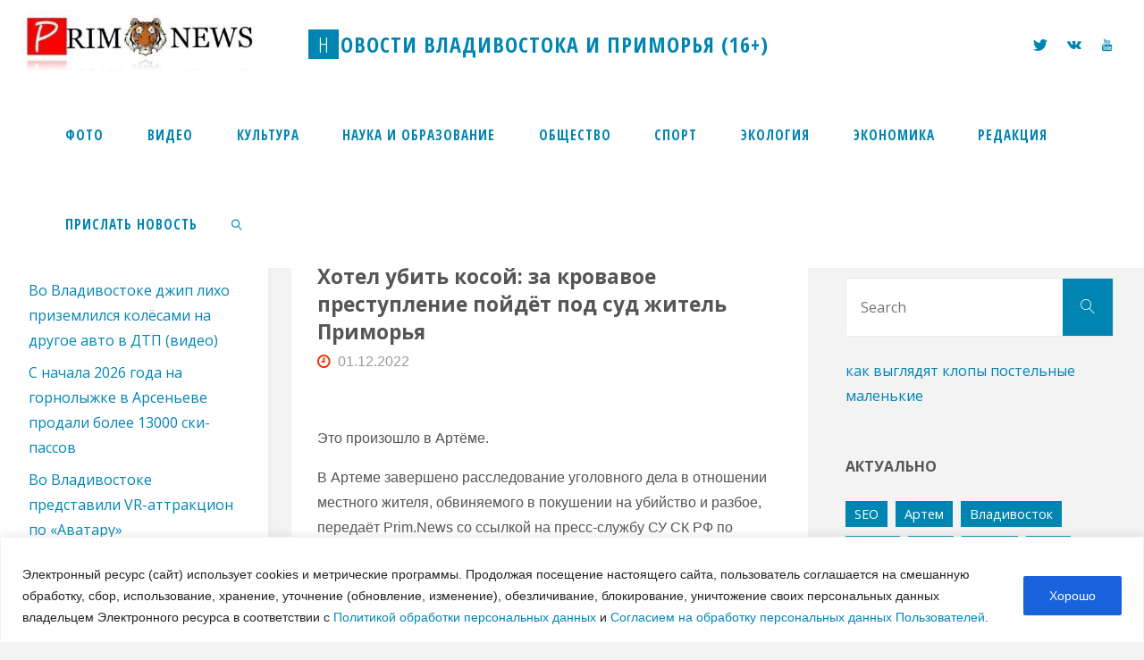

--- FILE ---
content_type: text/html; charset=UTF-8
request_url: https://prim.news/2022/12/01/xotel-ubit-kosoj-za-krovavoe-prestuplenie-pojdyot-pod-sud-zhitel-primorya/
body_size: 23399
content:
<!DOCTYPE html>
<html lang="ru-RU">
<head>
<meta name="viewport" content="width=device-width, user-scalable=yes, initial-scale=1.0">
<meta http-equiv="X-UA-Compatible" content="IE=edge" /><meta charset="UTF-8">
<meta name="verify-admitad" content="1836f69bdb" />
<meta name="viewport" content="width=device-width, initial-scale=1.0">
<meta name="zen-verification" content="RzPXqflUW9cJbueXsuzaXSJhkdO9eSxwLdVXhoILveEWPnNilzkucyq3PCdQbr4n" />
<link rel="profile" href="https://gmpg.org/xfn/11">
<link rel="pingback" href="https://prim.news/xmlrpc.php">
<title>Хотел убить косой: за кровавое преступление пойдёт под суд житель Приморья - Новости Владивостока и Приморья (16+)</title>
<link rel='dns-prefetch' href='//fonts.googleapis.com' />
<link rel='dns-prefetch' href='//s.w.org' />
<link rel="alternate" type="application/rss+xml" title="Новости Владивостока и Приморья (16+) &raquo; Лента" href="https://prim.news/feed/" />
<link rel="alternate" type="application/rss+xml" title="Новости Владивостока и Приморья (16+) &raquo; Лента комментариев" href="https://prim.news/comments/feed/" />
<link rel="alternate" type="application/rss+xml" title="Новости Владивостока и Приморья (16+) &raquo; Лента комментариев к &laquo;Хотел убить косой: за кровавое преступление пойдёт под суд житель Приморья&raquo;" href="https://prim.news/2022/12/01/xotel-ubit-kosoj-za-krovavoe-prestuplenie-pojdyot-pod-sud-zhitel-primorya/feed/" />
		<script type="text/javascript">
			window._wpemojiSettings = {"baseUrl":"https:\/\/s.w.org\/images\/core\/emoji\/2.3\/72x72\/","ext":".png","svgUrl":"https:\/\/s.w.org\/images\/core\/emoji\/2.3\/svg\/","svgExt":".svg","source":{"concatemoji":"https:\/\/prim.news\/wp-includes\/js\/wp-emoji-release.min.js?ver=4.9.1"}};
			!function(a,b,c){function d(a,b){var c=String.fromCharCode;l.clearRect(0,0,k.width,k.height),l.fillText(c.apply(this,a),0,0);var d=k.toDataURL();l.clearRect(0,0,k.width,k.height),l.fillText(c.apply(this,b),0,0);var e=k.toDataURL();return d===e}function e(a){var b;if(!l||!l.fillText)return!1;switch(l.textBaseline="top",l.font="600 32px Arial",a){case"flag":return!(b=d([55356,56826,55356,56819],[55356,56826,8203,55356,56819]))&&(b=d([55356,57332,56128,56423,56128,56418,56128,56421,56128,56430,56128,56423,56128,56447],[55356,57332,8203,56128,56423,8203,56128,56418,8203,56128,56421,8203,56128,56430,8203,56128,56423,8203,56128,56447]),!b);case"emoji":return b=d([55358,56794,8205,9794,65039],[55358,56794,8203,9794,65039]),!b}return!1}function f(a){var c=b.createElement("script");c.src=a,c.defer=c.type="text/javascript",b.getElementsByTagName("head")[0].appendChild(c)}var g,h,i,j,k=b.createElement("canvas"),l=k.getContext&&k.getContext("2d");for(j=Array("flag","emoji"),c.supports={everything:!0,everythingExceptFlag:!0},i=0;i<j.length;i++)c.supports[j[i]]=e(j[i]),c.supports.everything=c.supports.everything&&c.supports[j[i]],"flag"!==j[i]&&(c.supports.everythingExceptFlag=c.supports.everythingExceptFlag&&c.supports[j[i]]);c.supports.everythingExceptFlag=c.supports.everythingExceptFlag&&!c.supports.flag,c.DOMReady=!1,c.readyCallback=function(){c.DOMReady=!0},c.supports.everything||(h=function(){c.readyCallback()},b.addEventListener?(b.addEventListener("DOMContentLoaded",h,!1),a.addEventListener("load",h,!1)):(a.attachEvent("onload",h),b.attachEvent("onreadystatechange",function(){"complete"===b.readyState&&c.readyCallback()})),g=c.source||{},g.concatemoji?f(g.concatemoji):g.wpemoji&&g.twemoji&&(f(g.twemoji),f(g.wpemoji)))}(window,document,window._wpemojiSettings);
		</script>
		<style type="text/css">
img.wp-smiley,
img.emoji {
	display: inline !important;
	border: none !important;
	box-shadow: none !important;
	height: 1em !important;
	width: 1em !important;
	margin: 0 .07em !important;
	vertical-align: -0.1em !important;
	background: none !important;
	padding: 0 !important;
}
</style>
<link rel='stylesheet' id='gallery-photo-gallery-css'  href='/wp-content/plugins/gallery-photo-gallery/public/css/gallery-photo-gallery-public.css?ver=6.1.6' type='text/css' media='all' />
<link rel='stylesheet' id='fluida-themefonts-css'  href='/wp-content/themes/fluida/resources/fonts/fontfaces.css?ver=1.5.6.1' type='text/css' media='all' />
<link rel='stylesheet' id='fluida-googlefonts-css'  href='//fonts.googleapis.com/css?family=Open+Sans+Condensed300%7COpen+Sans%7COpen+Sans+Condensed%3A700%2C300%7COpen+Sans+Condensed%3A900%2C300%7COpen+Sans%3A700%7COpen+Sans%3A400%7COpen+Sans%3A900&#038;ver=1.5.6.1' type='text/css' media='all' />
<link rel='stylesheet' id='fluida-main-css'  href='/wp-content/themes/fluida/style.css?ver=1.5.6.1' type='text/css' media='all' />
<style id='fluida-main-inline-css' type='text/css'>
 body, #site-header-main, #header-image-main-inside, #wp-custom-header { margin: 0 auto; max-width: 1920px; } #site-header-main { left: 0; right: 0; } #primary { width: 300px; } #secondary { width: 350px; } #container.one-column { } #container.two-columns-right #secondary { float: right; } #container.two-columns-right .main, .two-columns-right #breadcrumbs { width: calc( 98% - 350px ); float: left; } #container.two-columns-left #primary { float: left; } #container.two-columns-left .main, .two-columns-left #breadcrumbs { width: calc( 98% - 300px ); float: right; } #container.three-columns-right #primary, #container.three-columns-left #primary, #container.three-columns-sided #primary { float: left; } #container.three-columns-right #secondary, #container.three-columns-left #secondary, #container.three-columns-sided #secondary { float: left; } #container.three-columns-right #primary, #container.three-columns-left #secondary { margin-left: 2%; margin-right: 2%; } #container.three-columns-right .main, .three-columns-right #breadcrumbs { width: calc( 96% - 650px ); float: left; } #container.three-columns-left .main, .three-columns-left #breadcrumbs { width: calc( 96% - 650px ); float: right; } #container.three-columns-sided #secondary { float: right; } #container.three-columns-sided .main, .three-columns-sided #breadcrumbs { width: calc( 96% - 650px ); float: right; margin: 0 calc( 2% + 350px ) 0 -1920px; } html { font-family: Verdana, Geneva, sans-serif; font-size: 16px; font-weight: 500; line-height: 1.8; } #site-title { font-family: Open Sans Condensed; font-size: 150%; font-weight: 700; } #access ul li a { font-family: Open Sans Condensed; font-size: 95%; font-weight: 900; } #access i.search-icon { font-size: 95%; } .widget-title { font-family: Open Sans; font-size: 100%; font-weight: 700; } .widget-container { font-family: Open Sans; font-size: 100%; font-weight: 400; } .entry-title, #reply-title, .woocommerce .main .page-title, .woocommerce .main .entry-title { font-family: Open Sans; font-size: 140%; font-weight: 900; } .content-masonry .entry-title { font-size: 105%; } h1 { font-size: 2.796em; } h2 { font-size: 2.472em; } h3 { font-size: 2.148em; } h4 { font-size: 1.824em; } h5 { font-size: 1.5em; } h6 { font-size: 1.176em; } h1, h2, h3, h4, h5, h6 { font-family: Open Sans; font-weight: 900; } .lp-staticslider .staticslider-caption-title, .seriousslider.seriousslider-theme .seriousslider-caption-title { font-family: Open Sans; } body { color: #555; background-color: #F3F3F3; } #site-header-main, #site-header-main-inside, #access ul li a, #access ul ul, #access::after { background-color: #fff; } #access .menu-main-search .searchform { border-color: #0085b2; background-color: #0085b2; } .menu-search-animated .searchform input[type="search"], .menu-search-animated .searchform input[type="search"]:focus { color: #fff; } #header a { color: #0085b2; } #access > div > ul > li, #access > div > ul > li > a { color: #0085b2; } #access ul.sub-menu li a, #access ul.children li a { color: #555; } #access ul.sub-menu li:hover > a, #access ul.children li:hover > a { background-color: rgba(85,85,85,0.1); } #access > div > ul > li:hover > a { color: #fff; } #access ul > li.current_page_item > a, #access ul > li.current-menu-item > a, #access ul > li.current_page_ancestor > a, #access ul > li.current-menu-ancestor > a, #access .sub-menu, #access .children { border-top-color: #0085b2; } #access ul ul ul { border-left-color: rgba(85,85,85,0.5); } #access > div > ul > li:hover > a { background-color: #0085b2; } #access ul.children > li.current_page_item > a, #access ul.sub-menu > li.current-menu-item > a, #access ul.children > li.current_page_ancestor > a, #access ul.sub-menu > li.current-menu-ancestor > a { border-color: #555; } .searchform .searchsubmit, .searchform:hover input[type="search"], .searchform input[type="search"]:focus { color: #fff; background-color: transparent; } .searchform::after, .searchform input[type="search"]:focus, .searchform .searchsubmit:hover { background-color: #0085b2; } article.hentry, #primary, .searchform, .main > div:not(#content-masonry), .main > header, .main > nav#nav-below, .pagination span, .pagination a, #nav-old-below .nav-previous, #nav-old-below .nav-next { background-color: #fff; } #breadcrumbs-container { background-color: #f8f8f8;} #secondary { } #colophon, #footer { background-color: #222226; color: #AAA; } span.entry-format { color: #0085b2; } .format-aside { border-top-color: #F3F3F3; } article.hentry .post-thumbnail-container { background-color: rgba(85,85,85,0.15); } .entry-content blockquote::before, .entry-content blockquote::after { color: rgba(85,85,85,0.1); } .entry-content h1, .entry-content h2, .entry-content h3, .entry-content h4 { color: #333; } a { color: #0085b2; } a:hover, .entry-meta span a:hover, .comments-link a:hover { color: #f42b00; } #footer a, .page-title strong { color: #0085b2; } #footer a:hover, #site-title a:hover span { color: #f42b00; } #access > div > ul > li.menu-search-animated:hover i { color: #fff; } .continue-reading-link { color: #fff; background-color: #f42b00} .continue-reading-link:before { background-color: #0085b2} .continue-reading-link:hover { color: #fff; } header.pad-container { border-top-color: #0085b2; } article.sticky:after { background-color: rgba(0,133,178,1); } .socials a:before { color: #0085b2; } .socials a:hover:before { color: #f42b00; } .fluida-normalizedtags #content .tagcloud a { color: #fff; background-color: #0085b2; } .fluida-normalizedtags #content .tagcloud a:hover { background-color: #f42b00; } #toTop .icon-back2top:before { color: #0085b2; } #toTop:hover .icon-back2top:before { color: #f42b00; } .entry-meta .icon-metas:before { color: #f42b00; } .page-link a:hover { border-top-color: #f42b00; } #site-title span a span:nth-child(1) { background-color: #0085b2; color: #fff; width: 1.4em; margin-right: .1em; text-align: center; line-height: 1.4; font-weight: 300; } #site-title span a:hover span:nth-child(1) { background-color: #f42b00; } .fluida-caption-one .main .wp-caption .wp-caption-text { border-bottom-color: #eeeeee; } .fluida-caption-two .main .wp-caption .wp-caption-text { background-color: #f5f5f5; } .fluida-image-one .entry-content img[class*="align"], .fluida-image-one .entry-summary img[class*="align"], .fluida-image-two .entry-content img[class*='align'], .fluida-image-two .entry-summary img[class*='align'] { border-color: #eeeeee; } .fluida-image-five .entry-content img[class*='align'], .fluida-image-five .entry-summary img[class*='align'] { border-color: #0085b2; } /* diffs */ span.edit-link a.post-edit-link, span.edit-link a.post-edit-link:hover, span.edit-link .icon-edit:before { color: #9a9a9a; } .searchform { border-color: #ebebeb; } .entry-meta span, .entry-utility span, .entry-meta time, .comment-meta a, #breadcrumbs-nav .icon-angle-right::before, .footermenu ul li span.sep { color: #9a9a9a; } #footer { border-top-color: #36363a; } #colophon .widget-container:after { background-color: #36363a; } #commentform { max-width:650px;} code, .reply a:after, #nav-below .nav-previous a:before, #nav-below .nav-next a:before, .reply a:after { background-color: #eeeeee; } pre, .entry-meta .author, nav.sidebarmenu, .page-link > span, article #author-info, .comment-author, .commentlist .comment-body, .commentlist .pingback, nav.sidebarmenu li a { border-color: #eeeeee; } select, input[type], textarea { color: #555; } button, input[type="button"], input[type="submit"], input[type="reset"] { background-color: #0085b2; color: #fff; } button:hover, input[type="button"]:hover, input[type="submit"]:hover, input[type="reset"]:hover { background-color: #f42b00; } select, input[type], textarea { border-color: #e9e9e9; } input[type]:hover, textarea:hover, select:hover, input[type]:focus, textarea:focus, select:focus { border-color: #cdcdcd; } hr { background-color: #e9e9e9; } #toTop { background-color: rgba(250,250,250,0.8) } /* woocommerce */ .woocommerce-page #respond input#submit.alt, .woocommerce a.button.alt, .woocommerce-page button.button.alt, .woocommerce input.button.alt, .woocommerce #respond input#submit, .woocommerce a.button, .woocommerce button.button, .woocommerce input.button { background-color: #0085b2; color: #fff; line-height: 1.8; } .woocommerce #respond input#submit:hover, .woocommerce a.button:hover, .woocommerce button.button:hover, .woocommerce input.button:hover { background-color: #22a7d4; color: #fff;} .woocommerce-page #respond input#submit.alt, .woocommerce a.button.alt, .woocommerce-page button.button.alt, .woocommerce input.button.alt { background-color: #f42b00; color: #fff; line-height: 1.8; } .woocommerce-page #respond input#submit.alt:hover, .woocommerce a.button.alt:hover, .woocommerce-page button.button.alt:hover, .woocommerce input.button.alt:hover { background-color: #ff4d22; color: #fff;} .woocommerce div.product .woocommerce-tabs ul.tabs li.active { border-bottom-color: #fff; } .woocommerce #respond input#submit.alt.disabled, .woocommerce #respond input#submit.alt.disabled:hover, .woocommerce #respond input#submit.alt:disabled, .woocommerce #respond input#submit.alt:disabled:hover, .woocommerce #respond input#submit.alt[disabled]:disabled, .woocommerce #respond input#submit.alt[disabled]:disabled:hover, .woocommerce a.button.alt.disabled, .woocommerce a.button.alt.disabled:hover, .woocommerce a.button.alt:disabled, .woocommerce a.button.alt:disabled:hover, .woocommerce a.button.alt[disabled]:disabled, .woocommerce a.button.alt[disabled]:disabled:hover, .woocommerce button.button.alt.disabled, .woocommerce button.button.alt.disabled:hover, .woocommerce button.button.alt:disabled, .woocommerce button.button.alt:disabled:hover, .woocommerce button.button.alt[disabled]:disabled, .woocommerce button.button.alt[disabled]:disabled:hover, .woocommerce input.button.alt.disabled, .woocommerce input.button.alt.disabled:hover, .woocommerce input.button.alt:disabled, .woocommerce input.button.alt:disabled:hover, .woocommerce input.button.alt[disabled]:disabled, .woocommerce input.button.alt[disabled]:disabled:hover { background-color: #f42b00; } .woocommerce ul.products li.product .price, .woocommerce div.product p.price, .woocommerce div.product span.price { color: #232323 } #add_payment_method #payment, .woocommerce-cart #payment, .woocommerce-checkout #payment { background: #f5f5f5; } /* mobile menu */ nav#mobile-menu { background-color: #fff; } #mobile-menu .mobile-arrow { } .main .entry-content, .main .entry-summary { text-align: inherit; } .main p, .main ul, .main ol, .main dd, .main pre, .main hr { margin-bottom: 1.0em; } .main p { text-indent: 0.0em;} .main a.post-featured-image { background-position: center center; } #content { margin-top: 100px; } #content { padding-left: 0px; padding-right: 0px; } #header-widget-area { width: 33%; right: 10px; } .fluida-stripped-table .main thead th, .fluida-bordered-table .main thead th, .fluida-stripped-table .main td, .fluida-stripped-table .main th, .fluida-bordered-table .main th, .fluida-bordered-table .main td { border-color: #e9e9e9; } .fluida-clean-table .main th, .fluida-stripped-table .main tr:nth-child(even) td, .fluida-stripped-table .main tr:nth-child(even) th { background-color: #f6f6f6; } .fluida-cropped-featured .main .post-thumbnail-container { height: 250px; } .fluida-responsive-featured .main .post-thumbnail-container { max-height: 250px; height: auto; } #secondary { border: 0; box-shadow: none; } #primary + #secondary { padding-left: 1em; } article.hentry .article-inner, #breadcrumbs-nav, body.woocommerce.woocommerce-page #breadcrumbs-nav, #content-masonry article.hentry .article-inner, .pad-container { padding-left: 5%; padding-right: 5%; } .fluida-magazine-two.archive #breadcrumbs-nav, .fluida-magazine-two.archive .pad-container, .fluida-magazine-two.search #breadcrumbs-nav, .fluida-magazine-two.search .pad-container, .fluida-magazine-two.page-template-template-page-with-intro #breadcrumbs-nav, .fluida-magazine-two.page-template-template-page-with-intro .pad-container { padding-left: 2.5%; padding-right: 2.5%; } .fluida-magazine-three.archive #breadcrumbs-nav, .fluida-magazine-three.archive .pad-container, .fluida-magazine-three.search #breadcrumbs-nav, .fluida-magazine-three.search .pad-container, .fluida-magazine-three.page-template-template-page-with-intro #breadcrumbs-nav, .fluida-magazine-three.page-template-template-page-with-intro .pad-container { padding-left: 1.6666666666667%; padding-right: 1.6666666666667%; } #site-header-main { height:100px; } #sheader, .identity, #nav-toggle { height:100px; line-height:100px; } #access div > ul > li > a { line-height:98px; } #access .menu-main-search > a, #branding { height:100px; } .fluida-responsive-headerimage #masthead #header-image-main-inside { max-height: 250px; } .fluida-cropped-headerimage #masthead div.header-image { height: 250px; } #masthead #site-header-main { position: fixed; top: 0; box-shadow: 0 0 3px rgba(0,0,0,0.2); } #header-image-main { margin-top: 100px; } .fluida-landing-page .lp-blocks-inside, .fluida-landing-page .lp-boxes-inside, .fluida-landing-page .lp-text-inside, .fluida-landing-page .lp-posts-inside, .fluida-landing-page .lp-section-header { max-width: 1270px; } .seriousslider-theme .seriousslider-caption-buttons a:nth-child(2n+1), a.staticslider-button:nth-child(2n+1) { color: #555; border-color: #fff; background-color: #fff; } .seriousslider-theme .seriousslider-caption-buttons a:nth-child(2n+1):hover, a.staticslider-button:nth-child(2n+1):hover { color: #fff; } .seriousslider-theme .seriousslider-caption-buttons a:nth-child(2n), a.staticslider-button:nth-child(2n) { border-color: #fff; color: #fff; } .seriousslider-theme .seriousslider-caption-buttons a:nth-child(2n):hover, .staticslider-button:nth-child(2n):hover { color: #555; background-color: #fff; } .lp-blocks { } .lp-block > i::before { color: #0085b2; } .lp-block:hover i::before { color: #f42b00; } .lp-block i:after { background-color: #0085b2; } .lp-block:hover i:after { background-color: #f42b00; } .lp-block-text, .lp-boxes-static .lp-box-text, .lp-section-desc { color: #919191; } .lp-text { background-color: #FFF; } .lp-boxes-1 .lp-box .lp-box-image { height: 250px; } .lp-boxes-1.lp-boxes-animated .lp-box:hover .lp-box-text { max-height: 150px; } .lp-boxes-2 .lp-box .lp-box-image { height: 400px; } .lp-boxes-2.lp-boxes-animated .lp-box:hover .lp-box-text { max-height: 300px; } .lp-box-readmore { color: #0085b2; } .lp-boxes { } .lp-boxes .lp-box-overlay { background-color: rgba(0,133,178, 0.9); } .lpbox-rnd1 { background-color: #c8c8c8; } .lpbox-rnd2 { background-color: #c3c3c3; } .lpbox-rnd3 { background-color: #bebebe; } .lpbox-rnd4 { background-color: #b9b9b9; } .lpbox-rnd5 { background-color: #b4b4b4; } .lpbox-rnd6 { background-color: #afafaf; } .lpbox-rnd7 { background-color: #aaaaaa; } .lpbox-rnd8 { background-color: #a5a5a5; } 
/* Fluida Custom CSS */
</style>
<script type='text/javascript'>
/* <![CDATA[ */
var _ckyConfig = {"_ipData":[],"_assetsURL":"\/wp-content\/plugins\/cookie-law-info\/lite\/frontend\/images\/","_publicURL":"https:\/\/prim.news","_expiry":"365","_categories":[{"name":"Necessary","slug":"necessary","isNecessary":true,"ccpaDoNotSell":true,"cookies":[],"active":true,"defaultConsent":{"gdpr":true,"ccpa":true}},{"name":"Functional","slug":"functional","isNecessary":false,"ccpaDoNotSell":true,"cookies":[],"active":true,"defaultConsent":{"gdpr":false,"ccpa":false}},{"name":"Analytics","slug":"analytics","isNecessary":false,"ccpaDoNotSell":true,"cookies":[],"active":true,"defaultConsent":{"gdpr":false,"ccpa":false}},{"name":"Performance","slug":"performance","isNecessary":false,"ccpaDoNotSell":true,"cookies":[],"active":true,"defaultConsent":{"gdpr":false,"ccpa":false}},{"name":"Advertisement","slug":"advertisement","isNecessary":false,"ccpaDoNotSell":true,"cookies":[],"active":true,"defaultConsent":{"gdpr":false,"ccpa":false}}],"_activeLaw":"gdpr","_rootDomain":"","_block":"1","_showBanner":"1","_bannerConfig":{"settings":{"type":"banner","preferenceCenterType":"popup","position":"bottom","applicableLaw":"gdpr"},"behaviours":{"reloadBannerOnAccept":false,"loadAnalyticsByDefault":false,"animations":{"onLoad":"animate","onHide":"sticky"}},"config":{"revisitConsent":{"status":false,"tag":"revisit-consent","position":"bottom-left","meta":{"url":"#"},"styles":{"background-color":"#0056A7"},"elements":{"title":{"type":"text","tag":"revisit-consent-title","status":true,"styles":{"color":"#0056a7"}}}},"preferenceCenter":{"toggle":{"status":true,"tag":"detail-category-toggle","type":"toggle","states":{"active":{"styles":{"background-color":"#1863DC"}},"inactive":{"styles":{"background-color":"#D0D5D2"}}}}},"categoryPreview":{"status":false,"toggle":{"status":true,"tag":"detail-category-preview-toggle","type":"toggle","states":{"active":{"styles":{"background-color":"#1863DC"}},"inactive":{"styles":{"background-color":"#D0D5D2"}}}}},"videoPlaceholder":{"status":true,"styles":{"background-color":"#000000","border-color":"#000000","color":"#ffffff"}},"readMore":{"status":false,"tag":"readmore-button","type":"link","meta":{"noFollow":true,"newTab":true},"styles":{"color":"#1863DC","background-color":"transparent","border-color":"transparent"}},"auditTable":{"status":false},"optOption":{"status":true,"toggle":{"status":true,"tag":"optout-option-toggle","type":"toggle","states":{"active":{"styles":{"background-color":"#1863dc"}},"inactive":{"styles":{"background-color":"#FFFFFF"}}}}}}},"_version":"3.3.5","_logConsent":"1","_tags":[{"tag":"accept-button","styles":{"color":"#FFFFFF","background-color":"#1863DC","border-color":"#1863DC"}},{"tag":"reject-button","styles":{"color":"#1863DC","background-color":"transparent","border-color":"#1863DC"}},{"tag":"settings-button","styles":{"color":"#1863DC","background-color":"transparent","border-color":"#1863DC"}},{"tag":"readmore-button","styles":{"color":"#1863DC","background-color":"transparent","border-color":"transparent"}},{"tag":"donotsell-button","styles":{"color":"#1863DC","background-color":"transparent","border-color":"transparent"}},{"tag":"accept-button","styles":{"color":"#FFFFFF","background-color":"#1863DC","border-color":"#1863DC"}},{"tag":"revisit-consent","styles":{"background-color":"#0056A7"}}],"_shortCodes":[{"key":"cky_readmore","content":"<a href=\"#\" class=\"cky-policy\" aria-label=\"[cky_readmore_text]\" target=\"_blank\" rel=\"noopener\" data-cky-tag=\"readmore-button\"><\/a>","tag":"readmore-button","status":false,"attributes":{"rel":"nofollow","target":"_blank"}},{"key":"cky_show_desc","content":"<button class=\"cky-show-desc-btn\" data-cky-tag=\"show-desc-button\" aria-label=\"[cky_showmore_text]\"><\/button>","tag":"show-desc-button","status":true,"attributes":[]},{"key":"cky_hide_desc","content":"<button class=\"cky-show-desc-btn\" data-cky-tag=\"hide-desc-button\" aria-label=\"[cky_showless_text]\"><\/button>","tag":"hide-desc-button","status":true,"attributes":[]},{"key":"cky_category_toggle_label","content":"[cky_{{status}}_category_label] [cky_preference_{{category_slug}}_title]","tag":"","status":true,"attributes":[]},{"key":"cky_enable_category_label","content":"Enable","tag":"","status":true,"attributes":[]},{"key":"cky_disable_category_label","content":"Disable","tag":"","status":true,"attributes":[]},{"key":"cky_video_placeholder","content":"<div class=\"video-placeholder-normal\" data-cky-tag=\"video-placeholder\" id=\"[UNIQUEID]\"><p class=\"video-placeholder-text-normal\" data-cky-tag=\"placeholder-title\">Please accept cookies to access this content<\/p><\/div>","tag":"","status":true,"attributes":[]},{"key":"cky_enable_optout_label","content":"Enable","tag":"","status":true,"attributes":[]},{"key":"cky_disable_optout_label","content":"Disable","tag":"","status":true,"attributes":[]},{"key":"cky_optout_toggle_label","content":"[cky_{{status}}_optout_label] [cky_optout_option_title]","tag":"","status":true,"attributes":[]},{"key":"cky_optout_option_title","content":"Do Not Sell or Share My Personal Information","tag":"","status":true,"attributes":[]},{"key":"cky_optout_close_label","content":"Close","tag":"","status":true,"attributes":[]},{"key":"cky_preference_close_label","content":"Close","tag":"","status":true,"attributes":[]}],"_rtl":"","_language":"en","_providersToBlock":[]};
var _ckyStyles = {"css":".cky-overlay{background: #000000; opacity: 0.4; position: fixed; top: 0; left: 0; width: 100%; height: 100%; z-index: 99999999;}.cky-hide{display: none;}.cky-btn-revisit-wrapper{display: flex; align-items: center; justify-content: center; background: #0056a7; width: 45px; height: 45px; border-radius: 50%; position: fixed; z-index: 999999; cursor: pointer;}.cky-revisit-bottom-left{bottom: 15px; left: 15px;}.cky-revisit-bottom-right{bottom: 15px; right: 15px;}.cky-btn-revisit-wrapper .cky-btn-revisit{display: flex; align-items: center; justify-content: center; background: none; border: none; cursor: pointer; position: relative; margin: 0; padding: 0;}.cky-btn-revisit-wrapper .cky-btn-revisit img{max-width: fit-content; margin: 0; height: 30px; width: 30px;}.cky-revisit-bottom-left:hover::before{content: attr(data-tooltip); position: absolute; background: #4e4b66; color: #ffffff; left: calc(100% + 7px); font-size: 12px; line-height: 16px; width: max-content; padding: 4px 8px; border-radius: 4px;}.cky-revisit-bottom-left:hover::after{position: absolute; content: \"\"; border: 5px solid transparent; left: calc(100% + 2px); border-left-width: 0; border-right-color: #4e4b66;}.cky-revisit-bottom-right:hover::before{content: attr(data-tooltip); position: absolute; background: #4e4b66; color: #ffffff; right: calc(100% + 7px); font-size: 12px; line-height: 16px; width: max-content; padding: 4px 8px; border-radius: 4px;}.cky-revisit-bottom-right:hover::after{position: absolute; content: \"\"; border: 5px solid transparent; right: calc(100% + 2px); border-right-width: 0; border-left-color: #4e4b66;}.cky-revisit-hide{display: none;}.cky-consent-container{position: fixed; width: 100%; box-sizing: border-box; z-index: 9999999;}.cky-consent-container .cky-consent-bar{background: #ffffff; border: 1px solid; padding: 16.5px 24px; box-shadow: 0 -1px 10px 0 #acabab4d;}.cky-banner-bottom{bottom: 0; left: 0;}.cky-banner-top{top: 0; left: 0;}.cky-custom-brand-logo-wrapper .cky-custom-brand-logo{width: 100px; height: auto; margin: 0 0 12px 0;}.cky-notice .cky-title{color: #212121; font-weight: 700; font-size: 18px; line-height: 24px; margin: 0 0 12px 0;}.cky-notice-group{display: flex; justify-content: space-between; align-items: center; font-size: 14px; line-height: 24px; font-weight: 400;}.cky-notice-des *,.cky-preference-content-wrapper *,.cky-accordion-header-des *,.cky-gpc-wrapper .cky-gpc-desc *{font-size: 14px;}.cky-notice-des{color: #212121; font-size: 14px; line-height: 24px; font-weight: 400;}.cky-notice-des img{height: 25px; width: 25px;}.cky-consent-bar .cky-notice-des p,.cky-gpc-wrapper .cky-gpc-desc p,.cky-preference-body-wrapper .cky-preference-content-wrapper p,.cky-accordion-header-wrapper .cky-accordion-header-des p,.cky-cookie-des-table li div:last-child p{color: inherit; margin-top: 0; overflow-wrap: break-word;}.cky-notice-des P:last-child,.cky-preference-content-wrapper p:last-child,.cky-cookie-des-table li div:last-child p:last-child,.cky-gpc-wrapper .cky-gpc-desc p:last-child{margin-bottom: 0;}.cky-notice-des a.cky-policy,.cky-notice-des button.cky-policy{font-size: 14px; color: #1863dc; white-space: nowrap; cursor: pointer; background: transparent; border: 1px solid; text-decoration: underline;}.cky-notice-des button.cky-policy{padding: 0;}.cky-notice-des a.cky-policy:focus-visible,.cky-notice-des button.cky-policy:focus-visible,.cky-preference-content-wrapper .cky-show-desc-btn:focus-visible,.cky-accordion-header .cky-accordion-btn:focus-visible,.cky-preference-header .cky-btn-close:focus-visible,.cky-switch input[type=\"checkbox\"]:focus-visible,.cky-footer-wrapper a:focus-visible,.cky-btn:focus-visible{outline: 2px solid #1863dc; outline-offset: 2px;}.cky-btn:focus:not(:focus-visible),.cky-accordion-header .cky-accordion-btn:focus:not(:focus-visible),.cky-preference-content-wrapper .cky-show-desc-btn:focus:not(:focus-visible),.cky-btn-revisit-wrapper .cky-btn-revisit:focus:not(:focus-visible),.cky-preference-header .cky-btn-close:focus:not(:focus-visible),.cky-consent-bar .cky-banner-btn-close:focus:not(:focus-visible){outline: 0;}button.cky-show-desc-btn:not(:hover):not(:active){color: #1863dc; background: transparent;}button.cky-accordion-btn:not(:hover):not(:active),button.cky-banner-btn-close:not(:hover):not(:active),button.cky-btn-close:not(:hover):not(:active),button.cky-btn-revisit:not(:hover):not(:active){background: transparent;}.cky-consent-bar button:hover,.cky-modal.cky-modal-open button:hover,.cky-consent-bar button:focus,.cky-modal.cky-modal-open button:focus{text-decoration: none;}.cky-notice-btn-wrapper{display: flex; justify-content: center; align-items: center; margin-left: 15px;}.cky-notice-btn-wrapper .cky-btn{text-shadow: none; box-shadow: none;}.cky-btn{font-size: 14px; font-family: inherit; line-height: 24px; padding: 8px 27px; font-weight: 500; margin: 0 8px 0 0; border-radius: 2px; white-space: nowrap; cursor: pointer; text-align: center; text-transform: none; min-height: 0;}.cky-btn:hover{opacity: 0.8;}.cky-btn-customize{color: #1863dc; background: transparent; border: 2px solid #1863dc;}.cky-btn-reject{color: #1863dc; background: transparent; border: 2px solid #1863dc;}.cky-btn-accept{background: #1863dc; color: #ffffff; border: 2px solid #1863dc;}.cky-btn:last-child{margin-right: 0;}@media (max-width: 768px){.cky-notice-group{display: block;}.cky-notice-btn-wrapper{margin-left: 0;}.cky-notice-btn-wrapper .cky-btn{flex: auto; max-width: 100%; margin-top: 10px; white-space: unset;}}@media (max-width: 576px){.cky-notice-btn-wrapper{flex-direction: column;}.cky-custom-brand-logo-wrapper, .cky-notice .cky-title, .cky-notice-des, .cky-notice-btn-wrapper{padding: 0 28px;}.cky-consent-container .cky-consent-bar{padding: 16.5px 0;}.cky-notice-des{max-height: 40vh; overflow-y: scroll;}.cky-notice-btn-wrapper .cky-btn{width: 100%; padding: 8px; margin-right: 0;}.cky-notice-btn-wrapper .cky-btn-accept{order: 1;}.cky-notice-btn-wrapper .cky-btn-reject{order: 3;}.cky-notice-btn-wrapper .cky-btn-customize{order: 2;}}@media (max-height: 480px){.cky-consent-container{max-height: 100vh;overflow-y: scroll}.cky-notice-des{max-height: unset;overflow-y: unset}.cky-preference-center{height: 100vh;overflow: auto !important}.cky-preference-center .cky-preference-body-wrapper{overflow: unset}}@media (max-width: 425px){.cky-custom-brand-logo-wrapper, .cky-notice .cky-title, .cky-notice-des, .cky-notice-btn-wrapper{padding: 0 24px;}.cky-notice-btn-wrapper{flex-direction: column;}.cky-btn{width: 100%; margin: 10px 0 0 0;}.cky-notice-btn-wrapper .cky-btn-customize{order: 2;}.cky-notice-btn-wrapper .cky-btn-reject{order: 3;}.cky-notice-btn-wrapper .cky-btn-accept{order: 1; margin-top: 16px;}}@media (max-width: 352px){.cky-notice .cky-title{font-size: 16px;}.cky-notice-des *{font-size: 12px;}.cky-notice-des, .cky-btn{font-size: 12px;}}.cky-modal.cky-modal-open{display: flex; visibility: visible; -webkit-transform: translate(-50%, -50%); -moz-transform: translate(-50%, -50%); -ms-transform: translate(-50%, -50%); -o-transform: translate(-50%, -50%); transform: translate(-50%, -50%); top: 50%; left: 50%; transition: all 1s ease;}.cky-modal{box-shadow: 0 32px 68px rgba(0, 0, 0, 0.3); margin: 0 auto; position: fixed; max-width: 100%; background: #ffffff; top: 50%; box-sizing: border-box; border-radius: 6px; z-index: 999999999; color: #212121; -webkit-transform: translate(-50%, 100%); -moz-transform: translate(-50%, 100%); -ms-transform: translate(-50%, 100%); -o-transform: translate(-50%, 100%); transform: translate(-50%, 100%); visibility: hidden; transition: all 0s ease;}.cky-preference-center{max-height: 79vh; overflow: hidden; width: 845px; overflow: hidden; flex: 1 1 0; display: flex; flex-direction: column; border-radius: 6px;}.cky-preference-header{display: flex; align-items: center; justify-content: space-between; padding: 22px 24px; border-bottom: 1px solid;}.cky-preference-header .cky-preference-title{font-size: 18px; font-weight: 700; line-height: 24px;}.cky-preference-header .cky-btn-close{margin: 0; cursor: pointer; vertical-align: middle; padding: 0; background: none; border: none; width: 24px; height: 24px; min-height: 0; line-height: 0; text-shadow: none; box-shadow: none;}.cky-preference-header .cky-btn-close img{margin: 0; height: 10px; width: 10px;}.cky-preference-body-wrapper{padding: 0 24px; flex: 1; overflow: auto; box-sizing: border-box;}.cky-preference-content-wrapper,.cky-gpc-wrapper .cky-gpc-desc{font-size: 14px; line-height: 24px; font-weight: 400; padding: 12px 0;}.cky-preference-content-wrapper{border-bottom: 1px solid;}.cky-preference-content-wrapper img{height: 25px; width: 25px;}.cky-preference-content-wrapper .cky-show-desc-btn{font-size: 14px; font-family: inherit; color: #1863dc; text-decoration: none; line-height: 24px; padding: 0; margin: 0; white-space: nowrap; cursor: pointer; background: transparent; border-color: transparent; text-transform: none; min-height: 0; text-shadow: none; box-shadow: none;}.cky-accordion-wrapper{margin-bottom: 10px;}.cky-accordion{border-bottom: 1px solid;}.cky-accordion:last-child{border-bottom: none;}.cky-accordion .cky-accordion-item{display: flex; margin-top: 10px;}.cky-accordion .cky-accordion-body{display: none;}.cky-accordion.cky-accordion-active .cky-accordion-body{display: block; padding: 0 22px; margin-bottom: 16px;}.cky-accordion-header-wrapper{cursor: pointer; width: 100%;}.cky-accordion-item .cky-accordion-header{display: flex; justify-content: space-between; align-items: center;}.cky-accordion-header .cky-accordion-btn{font-size: 16px; font-family: inherit; color: #212121; line-height: 24px; background: none; border: none; font-weight: 700; padding: 0; margin: 0; cursor: pointer; text-transform: none; min-height: 0; text-shadow: none; box-shadow: none;}.cky-accordion-header .cky-always-active{color: #008000; font-weight: 600; line-height: 24px; font-size: 14px;}.cky-accordion-header-des{font-size: 14px; line-height: 24px; margin: 10px 0 16px 0;}.cky-accordion-chevron{margin-right: 22px; position: relative; cursor: pointer;}.cky-accordion-chevron-hide{display: none;}.cky-accordion .cky-accordion-chevron i::before{content: \"\"; position: absolute; border-right: 1.4px solid; border-bottom: 1.4px solid; border-color: inherit; height: 6px; width: 6px; -webkit-transform: rotate(-45deg); -moz-transform: rotate(-45deg); -ms-transform: rotate(-45deg); -o-transform: rotate(-45deg); transform: rotate(-45deg); transition: all 0.2s ease-in-out; top: 8px;}.cky-accordion.cky-accordion-active .cky-accordion-chevron i::before{-webkit-transform: rotate(45deg); -moz-transform: rotate(45deg); -ms-transform: rotate(45deg); -o-transform: rotate(45deg); transform: rotate(45deg);}.cky-audit-table{background: #f4f4f4; border-radius: 6px;}.cky-audit-table .cky-empty-cookies-text{color: inherit; font-size: 12px; line-height: 24px; margin: 0; padding: 10px;}.cky-audit-table .cky-cookie-des-table{font-size: 12px; line-height: 24px; font-weight: normal; padding: 15px 10px; border-bottom: 1px solid; border-bottom-color: inherit; margin: 0;}.cky-audit-table .cky-cookie-des-table:last-child{border-bottom: none;}.cky-audit-table .cky-cookie-des-table li{list-style-type: none; display: flex; padding: 3px 0;}.cky-audit-table .cky-cookie-des-table li:first-child{padding-top: 0;}.cky-cookie-des-table li div:first-child{width: 100px; font-weight: 600; word-break: break-word; word-wrap: break-word;}.cky-cookie-des-table li div:last-child{flex: 1; word-break: break-word; word-wrap: break-word; margin-left: 8px;}.cky-footer-shadow{display: block; width: 100%; height: 40px; background: linear-gradient(180deg, rgba(255, 255, 255, 0) 0%, #ffffff 100%); position: absolute; bottom: calc(100% - 1px);}.cky-footer-wrapper{position: relative;}.cky-prefrence-btn-wrapper{display: flex; flex-wrap: wrap; align-items: center; justify-content: center; padding: 22px 24px; border-top: 1px solid;}.cky-prefrence-btn-wrapper .cky-btn{flex: auto; max-width: 100%; text-shadow: none; box-shadow: none;}.cky-btn-preferences{color: #1863dc; background: transparent; border: 2px solid #1863dc;}.cky-preference-header,.cky-preference-body-wrapper,.cky-preference-content-wrapper,.cky-accordion-wrapper,.cky-accordion,.cky-accordion-wrapper,.cky-footer-wrapper,.cky-prefrence-btn-wrapper{border-color: inherit;}@media (max-width: 845px){.cky-modal{max-width: calc(100% - 16px);}}@media (max-width: 576px){.cky-modal{max-width: 100%;}.cky-preference-center{max-height: 100vh;}.cky-prefrence-btn-wrapper{flex-direction: column;}.cky-accordion.cky-accordion-active .cky-accordion-body{padding-right: 0;}.cky-prefrence-btn-wrapper .cky-btn{width: 100%; margin: 10px 0 0 0;}.cky-prefrence-btn-wrapper .cky-btn-reject{order: 3;}.cky-prefrence-btn-wrapper .cky-btn-accept{order: 1; margin-top: 0;}.cky-prefrence-btn-wrapper .cky-btn-preferences{order: 2;}}@media (max-width: 425px){.cky-accordion-chevron{margin-right: 15px;}.cky-notice-btn-wrapper{margin-top: 0;}.cky-accordion.cky-accordion-active .cky-accordion-body{padding: 0 15px;}}@media (max-width: 352px){.cky-preference-header .cky-preference-title{font-size: 16px;}.cky-preference-header{padding: 16px 24px;}.cky-preference-content-wrapper *, .cky-accordion-header-des *{font-size: 12px;}.cky-preference-content-wrapper, .cky-preference-content-wrapper .cky-show-more, .cky-accordion-header .cky-always-active, .cky-accordion-header-des, .cky-preference-content-wrapper .cky-show-desc-btn, .cky-notice-des a.cky-policy{font-size: 12px;}.cky-accordion-header .cky-accordion-btn{font-size: 14px;}}.cky-switch{display: flex;}.cky-switch input[type=\"checkbox\"]{position: relative; width: 44px; height: 24px; margin: 0; background: #d0d5d2; -webkit-appearance: none; border-radius: 50px; cursor: pointer; outline: 0; border: none; top: 0;}.cky-switch input[type=\"checkbox\"]:checked{background: #1863dc;}.cky-switch input[type=\"checkbox\"]:before{position: absolute; content: \"\"; height: 20px; width: 20px; left: 2px; bottom: 2px; border-radius: 50%; background-color: white; -webkit-transition: 0.4s; transition: 0.4s; margin: 0;}.cky-switch input[type=\"checkbox\"]:after{display: none;}.cky-switch input[type=\"checkbox\"]:checked:before{-webkit-transform: translateX(20px); -ms-transform: translateX(20px); transform: translateX(20px);}@media (max-width: 425px){.cky-switch input[type=\"checkbox\"]{width: 38px; height: 21px;}.cky-switch input[type=\"checkbox\"]:before{height: 17px; width: 17px;}.cky-switch input[type=\"checkbox\"]:checked:before{-webkit-transform: translateX(17px); -ms-transform: translateX(17px); transform: translateX(17px);}}.cky-consent-bar .cky-banner-btn-close{position: absolute; right: 9px; top: 5px; background: none; border: none; cursor: pointer; padding: 0; margin: 0; min-height: 0; line-height: 0; height: 24px; width: 24px; text-shadow: none; box-shadow: none;}.cky-consent-bar .cky-banner-btn-close img{height: 9px; width: 9px; margin: 0;}.cky-notice-btn-wrapper .cky-btn-do-not-sell{font-size: 14px; line-height: 24px; padding: 6px 0; margin: 0; font-weight: 500; background: none; border-radius: 2px; border: none; cursor: pointer; text-align: left; color: #1863dc; background: transparent; border-color: transparent; box-shadow: none; text-shadow: none;}.cky-consent-bar .cky-banner-btn-close:focus-visible,.cky-notice-btn-wrapper .cky-btn-do-not-sell:focus-visible,.cky-opt-out-btn-wrapper .cky-btn:focus-visible,.cky-opt-out-checkbox-wrapper input[type=\"checkbox\"].cky-opt-out-checkbox:focus-visible{outline: 2px solid #1863dc; outline-offset: 2px;}@media (max-width: 768px){.cky-notice-btn-wrapper{margin-left: 0; margin-top: 10px; justify-content: left;}.cky-notice-btn-wrapper .cky-btn-do-not-sell{padding: 0;}}@media (max-width: 352px){.cky-notice-btn-wrapper .cky-btn-do-not-sell, .cky-notice-des a.cky-policy{font-size: 12px;}}.cky-opt-out-wrapper{padding: 12px 0;}.cky-opt-out-wrapper .cky-opt-out-checkbox-wrapper{display: flex; align-items: center;}.cky-opt-out-checkbox-wrapper .cky-opt-out-checkbox-label{font-size: 16px; font-weight: 700; line-height: 24px; margin: 0 0 0 12px; cursor: pointer;}.cky-opt-out-checkbox-wrapper input[type=\"checkbox\"].cky-opt-out-checkbox{background-color: #ffffff; border: 1px solid black; width: 20px; height: 18.5px; margin: 0; -webkit-appearance: none; position: relative; display: flex; align-items: center; justify-content: center; border-radius: 2px; cursor: pointer;}.cky-opt-out-checkbox-wrapper input[type=\"checkbox\"].cky-opt-out-checkbox:checked{background-color: #1863dc; border: none;}.cky-opt-out-checkbox-wrapper input[type=\"checkbox\"].cky-opt-out-checkbox:checked::after{left: 6px; bottom: 4px; width: 7px; height: 13px; border: solid #ffffff; border-width: 0 3px 3px 0; border-radius: 2px; -webkit-transform: rotate(45deg); -ms-transform: rotate(45deg); transform: rotate(45deg); content: \"\"; position: absolute; box-sizing: border-box;}.cky-opt-out-checkbox-wrapper.cky-disabled .cky-opt-out-checkbox-label,.cky-opt-out-checkbox-wrapper.cky-disabled input[type=\"checkbox\"].cky-opt-out-checkbox{cursor: no-drop;}.cky-gpc-wrapper{margin: 0 0 0 32px;}.cky-footer-wrapper .cky-opt-out-btn-wrapper{display: flex; flex-wrap: wrap; align-items: center; justify-content: center; padding: 22px 24px;}.cky-opt-out-btn-wrapper .cky-btn{flex: auto; max-width: 100%; text-shadow: none; box-shadow: none;}.cky-opt-out-btn-wrapper .cky-btn-cancel{border: 1px solid #dedfe0; background: transparent; color: #858585;}.cky-opt-out-btn-wrapper .cky-btn-confirm{background: #1863dc; color: #ffffff; border: 1px solid #1863dc;}@media (max-width: 352px){.cky-opt-out-checkbox-wrapper .cky-opt-out-checkbox-label{font-size: 14px;}.cky-gpc-wrapper .cky-gpc-desc, .cky-gpc-wrapper .cky-gpc-desc *{font-size: 12px;}.cky-opt-out-checkbox-wrapper input[type=\"checkbox\"].cky-opt-out-checkbox{width: 16px; height: 16px;}.cky-opt-out-checkbox-wrapper input[type=\"checkbox\"].cky-opt-out-checkbox:checked::after{left: 5px; bottom: 4px; width: 3px; height: 9px;}.cky-gpc-wrapper{margin: 0 0 0 28px;}}.video-placeholder-youtube{background-size: 100% 100%; background-position: center; background-repeat: no-repeat; background-color: #b2b0b059; position: relative; display: flex; align-items: center; justify-content: center; max-width: 100%;}.video-placeholder-text-youtube{text-align: center; align-items: center; padding: 10px 16px; background-color: #000000cc; color: #ffffff; border: 1px solid; border-radius: 2px; cursor: pointer;}.video-placeholder-normal{background-image: url(\"\/wp-content\/plugins\/cookie-law-info\/lite\/frontend\/images\/placeholder.svg\"); background-size: 80px; background-position: center; background-repeat: no-repeat; background-color: #b2b0b059; position: relative; display: flex; align-items: flex-end; justify-content: center; max-width: 100%;}.video-placeholder-text-normal{align-items: center; padding: 10px 16px; text-align: center; border: 1px solid; border-radius: 2px; cursor: pointer;}.cky-rtl{direction: rtl; text-align: right;}.cky-rtl .cky-banner-btn-close{left: 9px; right: auto;}.cky-rtl .cky-notice-btn-wrapper .cky-btn:last-child{margin-right: 8px;}.cky-rtl .cky-notice-btn-wrapper .cky-btn:first-child{margin-right: 0;}.cky-rtl .cky-notice-btn-wrapper{margin-left: 0; margin-right: 15px;}.cky-rtl .cky-prefrence-btn-wrapper .cky-btn{margin-right: 8px;}.cky-rtl .cky-prefrence-btn-wrapper .cky-btn:first-child{margin-right: 0;}.cky-rtl .cky-accordion .cky-accordion-chevron i::before{border: none; border-left: 1.4px solid; border-top: 1.4px solid; left: 12px;}.cky-rtl .cky-accordion.cky-accordion-active .cky-accordion-chevron i::before{-webkit-transform: rotate(-135deg); -moz-transform: rotate(-135deg); -ms-transform: rotate(-135deg); -o-transform: rotate(-135deg); transform: rotate(-135deg);}@media (max-width: 768px){.cky-rtl .cky-notice-btn-wrapper{margin-right: 0;}}@media (max-width: 576px){.cky-rtl .cky-notice-btn-wrapper .cky-btn:last-child{margin-right: 0;}.cky-rtl .cky-prefrence-btn-wrapper .cky-btn{margin-right: 0;}.cky-rtl .cky-accordion.cky-accordion-active .cky-accordion-body{padding: 0 22px 0 0;}}@media (max-width: 425px){.cky-rtl .cky-accordion.cky-accordion-active .cky-accordion-body{padding: 0 15px 0 0;}}.cky-rtl .cky-opt-out-btn-wrapper .cky-btn{margin-right: 12px;}.cky-rtl .cky-opt-out-btn-wrapper .cky-btn:first-child{margin-right: 0;}.cky-rtl .cky-opt-out-checkbox-wrapper .cky-opt-out-checkbox-label{margin: 0 12px 0 0;}"};
/* ]]> */
</script>
<script type='text/javascript' src='/wp-content/plugins/cookie-law-info/lite/frontend/js/script.min.js?ver=3.3.5'></script>
<script type='text/javascript' src='https://prim.news/wp-includes/js/jquery/jquery.js?ver=1.12.4'></script>
<script type='text/javascript' src='https://prim.news/wp-includes/js/jquery/jquery-migrate.min.js?ver=1.4.1'></script>
<!--[if lt IE 9]>
<script type='text/javascript' src='/wp-content/themes/fluida/resources/js/html5shiv.min.js?ver=1.5.6.1'></script>
<![endif]-->
<link rel='https://api.w.org/' href='https://prim.news/wp-json/' />
<link rel="EditURI" type="application/rsd+xml" title="RSD" href="https://prim.news/xmlrpc.php?rsd" />
<link rel="wlwmanifest" type="application/wlwmanifest+xml" href="https://prim.news/wp-includes/wlwmanifest.xml" /> 
<link rel='prev' title='В Приморье 17-летний парень пойдёт под суд аж по трём статьям' href='https://prim.news/2022/12/01/v-primore-17-letnij-paren-pojdyot-pod-sud-azh-po-tryom-statyam/' />
<link rel='next' title='Жителей Владивостока пригласили написать технологический диктант' href='https://prim.news/2022/12/01/152913/' />
<meta name="generator" content="WordPress 4.9.1" />
<link rel='shortlink' href='https://prim.news/?p=152911' />
<link rel="alternate" type="application/json+oembed" href="https://prim.news/wp-json/oembed/1.0/embed?url=https%3A%2F%2Fprim.news%2F2022%2F12%2F01%2Fxotel-ubit-kosoj-za-krovavoe-prestuplenie-pojdyot-pod-sud-zhitel-primorya%2F" />
<link rel="alternate" type="text/xml+oembed" href="https://prim.news/wp-json/oembed/1.0/embed?url=https%3A%2F%2Fprim.news%2F2022%2F12%2F01%2Fxotel-ubit-kosoj-za-krovavoe-prestuplenie-pojdyot-pod-sud-zhitel-primorya%2F&#038;format=xml" />
<style id="cky-style-inline">[data-cky-tag]{visibility:hidden;}</style><link rel="canonical" href="https://prim.news/2022/12/01/xotel-ubit-kosoj-za-krovavoe-prestuplenie-pojdyot-pod-sud-zhitel-primorya/" />
<meta name="description" content="Это произошло в Артёме. В Артеме завершено расследование уголовного дела в отношении местного жителя, обвиняемого в покушении на убийство и разбое, передаёт Prim.News со ссылко ..." /><meta name="title" content="Хотел убить косой: за кровавое преступление пойдёт под суд житель Приморья - Новости Владивостока и Приморья (16+)" /><link rel="icon" href="/wp-content/uploads/2017/02/cropped-PN-без-фона-1-32x32.png" sizes="32x32" />
<link rel="icon" href="/wp-content/uploads/2017/02/cropped-PN-без-фона-1-192x192.png" sizes="192x192" />
<link rel="apple-touch-icon-precomposed" href="/wp-content/uploads/2017/02/cropped-PN-без-фона-1-180x180.png" />
<meta name="msapplication-TileImage" content="/wp-content/uploads/2017/02/cropped-PN-без-фона-1-270x270.png" />
	
<!-- Yandex.RTB -->
<script>window.yaContextCb=window.yaContextCb||[]</script>
<script src="https://yandex.ru/ads/system/context.js" async></script>
	
<script type="text/javascript" async src="https://relap.io/api/v6/head.js?token=AXkBIKQgmRzhp8DF"></script>

<script>window.yaContextCb=window.yaContextCb||[]</script>
<script src="https://yandex.ru/ads/system/context.js" async></script>

</head>

<meta name="yandex-verification" content="5fb837cef19c73d9" />
<meta name="mailru-verification" content="66ece4bb5f28c5bc"/>
<meta name="verify-admitad" content="1c817991de" />
<meta name="yandex-verification" content="5fb837cef19c73d9" />
<meta name="yandex-verification" content="5fb837cef19c73d9" />
<meta name="msvalidate.01" content="68DF12B5C8F8655166FD3072BC63A563" />
<!--id3122-->
<meta name="yandex-verification" content="5fb837cef19c73d9" />
<meta name="rp644963f7400d445aa625066602c4eca8" content="7e45a8ae7c53663856a7ad04dc230244" />
<meta name="8b952ecca10e1982abbf50f8cca459be" content="">
<meta name="261c3b76f45dbfa83f83b06e2886368b" content="24dcca88c78a0c73ee1f71b8aa28d147" />
<meta name="google-site-verification" content="QiAaZEeJaWYso-atvrifajS-ynSl6YTb60o1gbeby7M" />
<meta name="pmail-verification" content="931468e39d3230c1771d77a2cd18416e">

	
	<!-- Rating Mail.ru counter -->
<script type="text/javascript">
var _tmr = window._tmr || (window._tmr = []);
_tmr.push({id: "3166937", type: "pageView", start: (new Date()).getTime()});
(function (d, w, id) {
  if (d.getElementById(id)) return;
  var ts = d.createElement("script"); ts.type = "text/javascript"; ts.async = true; ts.id = id;
  ts.src = "https://top-fwz1.mail.ru/js/code.js";
  var f = function () {var s = d.getElementsByTagName("script")[0]; s.parentNode.insertBefore(ts, s);};
  if (w.opera == "[object Opera]") { d.addEventListener("DOMContentLoaded", f, false); } else { f(); }
})(document, window, "topmailru-code");
</script><noscript><div>
<img src="https://top-fwz1.mail.ru/counter?id=3166937;js=na" style="border:0;position:absolute;left:-9999px;" alt="Top.Mail.Ru" />
</div></noscript>
<!-- //Rating Mail.ru counter -->



<!-- Yandex.Metrika counter -->
<script type="text/javascript">
    (function (d, w, c) {
        (w[c] = w[c] || []).push(function() {
            try {
                w.yaCounter38932920 = new Ya.Metrika({
                    id:38932920,
                    clickmap:true,
                    trackLinks:true,
                    accurateTrackBounce:true,
                    webvisor:true
                });
            } catch(e) { }
        });

        var n = d.getElementsByTagName("script")[0],
            s = d.createElement("script"),
            f = function () { n.parentNode.insertBefore(s, n); };
        s.type = "text/javascript";
        s.async = true;
        s.src = "https://mc.yandex.ru/metrika/watch.js";

        if (w.opera == "[object Opera]") {
            d.addEventListener("DOMContentLoaded", f, false);
        } else { f(); }
    })(document, window, "yandex_metrika_callbacks");
</script>
<noscript><div><img src="https://mc.yandex.ru/watch/38932920" style="position:absolute; left:-9999px;" alt="" /></div></noscript>
<!-- /Yandex.Metrika counter -->

<script>
  (function(i,s,o,g,r,a,m){i['GoogleAnalyticsObject']=r;i[r]=i[r]||function(){
  (i[r].q=i[r].q||[]).push(arguments)},i[r].l=1*new Date();a=s.createElement(o),
  m=s.getElementsByTagName(o)[0];a.async=1;a.src=g;m.parentNode.insertBefore(a,m)
  })(window,document,'script','https://www.google-analytics.com/analytics.js','ga');

  ga('create', 'UA-82162625-1', 'auto');
  ga('send', 'pageview');

</script>

<!-- Top100 (Kraken) Counter -->
<script>
    (function (w, d, c) {
    (w[c] = w[c] || []).push(function() {
        var options = {
            project: 4448518
        };
        try {
            w.top100Counter = new top100(options);
        } catch(e) { }
    });
    var n = d.getElementsByTagName("script")[0],
    s = d.createElement("script"),
    f = function () { n.parentNode.insertBefore(s, n); };
    s.type = "text/javascript";
    s.async = true;
    s.src =
    (d.location.protocol == "https:" ? "https:" : "http:") +
    "//st.top100.ru/top100/top100.js";

    if (w.opera == "[object Opera]") {
    d.addEventListener("DOMContentLoaded", f, false);
} else { f(); }
})(window, document, "_top100q");
</script>
<noscript><img src="//counter.rambler.ru/top100.cnt?pid=4448518"></noscript>
 <!-- END Top100 (Kraken) Counter -->

<body data-rsssl=1 class="post-template-default single single-post postid-152911 single-format-standard wp-custom-logo fluida-image-one fluida-caption-two fluida-totop-normal fluida-stripped-table fluida-fixed-menu fluida-menu-left fluida-responsive-headerimage fluida-responsive-featured fluida-magazine-three fluida-magazine-layout fluida-comment-placeholder fluida-elementshadow fluida-normalizedtags fluida-article-animation-fade fluida-menu-animation" itemscope itemtype="http://schema.org/WebPage">
		
	<iframe class="relap-runtime-iframe" style="position:absolute;top:-9999px;left:-9999px;visibility:hidden;" srcdoc="<script src='https://relap.io/v7/relap.js' data-relap-token='AXkBIKQgmRzhp8DF'></script>"></iframe>

	<header id="masthead" class="cryout"  itemscope itemtype="http://schema.org/WPHeader" role="banner">

		<div id="site-header-main">
			<div id="site-header-main-inside">

				<nav id="mobile-menu">
					<span id="nav-cancel"><i class="blicon-cross3"></i></span>
					<div><ul id="mobile-nav" class=""><li id="menu-item-27584" class="menu-item menu-item-type-taxonomy menu-item-object-category menu-item-27584"><a href="https://prim.news/category/photo/"><span>Фото</span></a></li>
<li id="menu-item-27579" class="menu-item menu-item-type-taxonomy menu-item-object-category menu-item-27579"><a href="https://prim.news/category/video/"><span>Видео</span></a></li>
<li id="menu-item-27580" class="menu-item menu-item-type-taxonomy menu-item-object-category menu-item-27580"><a href="https://prim.news/category/kultura/"><span>Культура</span></a></li>
<li id="menu-item-27581" class="menu-item menu-item-type-taxonomy menu-item-object-category menu-item-27581"><a href="https://prim.news/category/nauka-i-obrazovanie/"><span>Наука и образование</span></a></li>
<li id="menu-item-27582" class="menu-item menu-item-type-taxonomy menu-item-object-category current-post-ancestor current-menu-parent current-post-parent menu-item-27582"><a href="https://prim.news/category/obshhestvo/"><span>Общество</span></a></li>
<li id="menu-item-27583" class="menu-item menu-item-type-taxonomy menu-item-object-category menu-item-27583"><a href="https://prim.news/category/sport/"><span>Спорт</span></a></li>
<li id="menu-item-27585" class="menu-item menu-item-type-taxonomy menu-item-object-category menu-item-27585"><a href="https://prim.news/category/ekologiya/"><span>Экология</span></a></li>
<li id="menu-item-27586" class="menu-item menu-item-type-taxonomy menu-item-object-category menu-item-27586"><a href="https://prim.news/category/ekonomika/"><span>Экономика</span></a></li>
<li id="menu-item-27578" class="menu-item menu-item-type-post_type menu-item-object-page menu-item-27578"><a href="https://prim.news/o-sajte/"><span>Редакция</span></a></li>
<li id="menu-item-27577" class="menu-item menu-item-type-post_type menu-item-object-page menu-item-27577"><a href="https://prim.news/prishlite-svoyu-novost/"><span>Прислать новость</span></a></li>
<li class='menu-main-search menu-search-animated'>
			<a role='link' href><i class='search-icon'></i><span class='screen-reader-text'>Search</span></a>
<form role="search" method="get" class="searchform" action="https://prim.news/">
	<label>
		<span class="screen-reader-text">Search for:</span>
		<input type="search" class="s" placeholder="Search" value="" name="s" />
	</label>
	<button type="submit" class="searchsubmit"><span class="screen-reader-text">Search</span><i class="blicon-magnifier"></i></button>
</form>

		</li></ul></div>				</nav> <!-- #mobile-menu -->

				<div id="branding">
					<div class="identity"><a href="https://prim.news/" id="logo" class="custom-logo-link" title="Новости Владивостока и Приморья (16+)" rel="home" itemprop="url"><img   src="/wp-content/uploads/2016/10/cropped-вариант-2.jpg" class="custom-logo" alt="Новости Владивостока и Приморья (16+)" itemprop="logo" /></a></div><div id="site-text"><div itemprop="headline" id="site-title"><span> <a href="https://prim.news/" title="Новости Владивостока и Приморья (16+)" rel="home">Новости Владивостока и Приморья (16+)</a> </span></div><span id="site-description"  itemprop="description" >Новости Владивостока и Приморья (16+)</span></div>				</div><!-- #branding -->

				<nav id="sheader" class="socials"><a target="_blank" href="https://twitter.com/primnews_"  class="menu-item menu-item-type-custom menu-item-object-custom menu-item-5"><span>Twitter</span></a><a href="https://vk.com/public126645251?"  class="menu-item menu-item-type-custom menu-item-object-custom menu-item-318"><span>ВК</span></a><a href="https://www.youtube.com/channel/UCVmYv8lTZbsL_Ui_LLz3B0w"  class="menu-item menu-item-type-custom menu-item-object-custom menu-item-320"><span>YouTube</span></a></nav>
				<a id="nav-toggle"><span>&nbsp;</span></a>
				<nav id="access" role="navigation"  aria-label="Primary Menu"  itemscope itemtype="http://schema.org/SiteNavigationElement">
						<div class="skip-link screen-reader-text">
		<a href="#main" title="Skip to content"> Skip to content </a>
	</div>
	<div><ul id="prime_nav" class=""><li class="menu-item menu-item-type-taxonomy menu-item-object-category menu-item-27584"><a href="https://prim.news/category/photo/"><span>Фото</span></a></li>
<li class="menu-item menu-item-type-taxonomy menu-item-object-category menu-item-27579"><a href="https://prim.news/category/video/"><span>Видео</span></a></li>
<li class="menu-item menu-item-type-taxonomy menu-item-object-category menu-item-27580"><a href="https://prim.news/category/kultura/"><span>Культура</span></a></li>
<li class="menu-item menu-item-type-taxonomy menu-item-object-category menu-item-27581"><a href="https://prim.news/category/nauka-i-obrazovanie/"><span>Наука и образование</span></a></li>
<li class="menu-item menu-item-type-taxonomy menu-item-object-category current-post-ancestor current-menu-parent current-post-parent menu-item-27582"><a href="https://prim.news/category/obshhestvo/"><span>Общество</span></a></li>
<li class="menu-item menu-item-type-taxonomy menu-item-object-category menu-item-27583"><a href="https://prim.news/category/sport/"><span>Спорт</span></a></li>
<li class="menu-item menu-item-type-taxonomy menu-item-object-category menu-item-27585"><a href="https://prim.news/category/ekologiya/"><span>Экология</span></a></li>
<li class="menu-item menu-item-type-taxonomy menu-item-object-category menu-item-27586"><a href="https://prim.news/category/ekonomika/"><span>Экономика</span></a></li>
<li class="menu-item menu-item-type-post_type menu-item-object-page menu-item-27578"><a href="https://prim.news/o-sajte/"><span>Редакция</span></a></li>
<li class="menu-item menu-item-type-post_type menu-item-object-page menu-item-27577"><a href="https://prim.news/prishlite-svoyu-novost/"><span>Прислать новость</span></a></li>
<li class='menu-main-search menu-search-animated'>
			<a role='link' href><i class='search-icon'></i><span class='screen-reader-text'>Search</span></a>
<form role="search" method="get" class="searchform" action="https://prim.news/">
	<label>
		<span class="screen-reader-text">Search for:</span>
		<input type="search" class="s" placeholder="Search" value="" name="s" />
	</label>
	<button type="submit" class="searchsubmit"><span class="screen-reader-text">Search</span><i class="blicon-magnifier"></i></button>
</form>

		</li></ul></div>				</nav><!-- #access -->

			</div><!-- #site-header-main-inside -->
		</div><!-- #site-header-main -->

		<div id="header-image-main">
			<div id="header-image-main-inside">
							</div><!-- #header-image-main-inside -->
		</div><!-- #header-image-main -->

	</header><!-- #masthead -->

	
	<div id="content" class="cryout">
		
<div id="container" class="three-columns-sided">
	<main id="main" role="main" class="main">
		
		
			<article id="post-152911" class="post-152911 post type-post status-publish format-standard has-post-thumbnail hentry category-obshhestvo category-accidents tag-artem tag-pokushenie-na-ubijstvo tag-razboj tag-sledstvennyj-komitet tag-yn" itemscope itemtype="http://schema.org/Article" itemprop="mainEntity">
				<div class="schema-image">
							<div class="post-thumbnail-container"   itemprop="image" itemscope itemtype="http://schema.org/ImageObject">

			<a href="https://prim.news/2022/12/01/xotel-ubit-kosoj-za-krovavoe-prestuplenie-pojdyot-pod-sud-zhitel-primorya/" title="Хотел убить косой: за кровавое преступление пойдёт под суд житель Приморья"
				 style="background-image: url(/wp-content/uploads/2020/10/27-K._Artem.prigovor__318_UK_RF-800x600-382x250.jpg)"  class="post-featured-image" >

			</a>
			<a class="responsive-featured-image" href="https://prim.news/2022/12/01/xotel-ubit-kosoj-za-krovavoe-prestuplenie-pojdyot-pod-sud-zhitel-primorya/" title="Хотел убить косой: за кровавое преступление пойдёт под суд житель Приморья">
				<picture>
	 				<source media="(max-width: 1152px)" sizes="(max-width: 800px) 100vw,(max-width: 1152px) 50vw, 1194px" srcset="/wp-content/uploads/2020/10/27-K._Artem.prigovor__318_UK_RF-800x600-512x250.jpg 512w">
	 				<source media="(max-width: 800px)" sizes="(max-width: 800px) 100vw,(max-width: 1152px) 50vw, 1194px" srcset="/wp-content/uploads/2020/10/27-K._Artem.prigovor__318_UK_RF-800x600-600x250.jpg 800w">
										<img alt="Хотел убить косой: за кровавое преступление пойдёт под суд житель Приморья"  itemprop="url" src="/wp-content/uploads/2020/10/27-K._Artem.prigovor__318_UK_RF-800x600-382x250.jpg" />
				</picture>
			</a>
			<meta itemprop="width" content="382">
			<meta itemprop="height" content="250">

		</div>
					</div>

				<div class="article-inner">
					<header>
						<div class="entry-meta">
				<span class="bl_categ" >
					<i class="icon-folder-open icon-metas" title="Categories"></i><a href="https://prim.news/category/obshhestvo/" rel="category tag">Общество</a>, <a href="https://prim.news/category/accidents/" rel="category tag">Происшествия</a></span>
			  </div>						<h1 class="entry-title"  itemprop="headline">Хотел убить косой: за кровавое преступление пойдёт под суд житель Приморья</h1>
						<div class="entry-meta">
							
		<span class="onDate date">
			<i class="icon-time icon-metas" title="Date"></i>
			<time class="published" datetime="2022-12-01T20:00:46+00:00"  itemprop="datePublished">01.12.2022</time>
			<time class="updated" datetime="2022-12-01T20:00:46+00:00"  itemprop="dateModified">01.12.2022</time>
		</span>
								</div><!-- .entry-meta -->

					</header>

					
					<div class="entry-content"  itemprop="articleBody">
						<p><!-- Quick Adsense WordPress Plugin: http://quickadsense.com/ --></p>
<div style="float:none;margin:10px 0 10px 0;text-align:center;">
<!-- Yandex.RTB R-A-255812-2 -->
<div id="yandex_rtb_R-A-255812-2"></div>
<script type="text/javascript">
    (function(w, d, n, s, t) {
        w[n] = w[n] || [];
        w[n].push(function() {
            Ya.Context.AdvManager.render({
                blockId: "R-A-255812-2",
                renderTo: "yandex_rtb_R-A-255812-2",
                async: true
            });
        });
        t = d.getElementsByTagName("script")[0];
        s = d.createElement("script");
        s.type = "text/javascript";
        s.src = "//an.yandex.ru/system/context.js";
        s.async = true;
        t.parentNode.insertBefore(s, t);
    })(this, this.document, "yandexContextAsyncCallbacks");
</script>
</div>
<p>Это произошло в Артёме.<span id="more-152911"></span></p>
<p>В Артеме завершено расследование уголовного дела в отношении местного жителя, обвиняемого в покушении на убийство и разбое, передаёт Prim.News со ссылкой на пресс-службу СУ СК РФ по Приморскому краю.</p>
<p>Следственными органами Следственного комитета Российской Федерации по Приморскому краю завершено расследование уголовного дела в отношении 24-летнего мужчины. Он обвиняется в совершении преступлений, предусмотренных ч. 2 ст. 162 УК РФ (разбой), ч. 3 ст. 30, ч. 1 ст. 105 УК РФ (покушение на убийство).</p>
<p><!-- Quick Adsense WordPress Plugin: http://quickadsense.com/ --></p>
<div style="float:none;margin:10px 0 10px 0;text-align:center;">
<div id="yandex_rtb_R-A-255812-10"></div>
<script>;window.yaContextCb.push(()=>{Ya.Context.AdvManager.render({renderTo:'yandex_rtb_R-A-255812-10',blockId:'R-A-255812-10'})})</script>
</div>
<p><figure id="attachment_138409" style="max-width: 640px" class="wp-caption aligncenter"><a href="https://prim.news/wp-content/uploads/2022/01/Ugolovnoe_delo_i_naruchniki16-800x600.jpg"><img src="https://prim.news/wp-content/uploads/2022/01/Ugolovnoe_delo_i_naruchniki16-800x600.jpg" alt="" width="640" height="427" class="size-full wp-image-138409" srcset="https://prim.news/wp-content/uploads/2022/01/Ugolovnoe_delo_i_naruchniki16-800x600.jpg 640w, https://prim.news/wp-content/uploads/2022/01/Ugolovnoe_delo_i_naruchniki16-800x600-600x400.jpg 600w" sizes="(max-width: 640px) 100vw, 640px" /></a><figcaption class="wp-caption-text">Тематическая иллюстрация. Фото&nbsp;&mdash; пресс-служба ОМВД России по Чугуевскому округу</figcaption></figure></p>
<p>По версии следствия, в августе 2022 года во время распития спиртных напитков в квартире дома по улице Олейника в селе Ясное обвиняемый высказал  требование к своему знакомому передать ему телефон. Получив отказ, фигурант начал избивать потерпевшего руками и деревянной палкой, после этого снова потребовал передать имущество. Воля потерпевшего была подавлена и он отдал сотовый телефон нападавшему. Далее, обвиняемый нанес несколько ударов ножом по телу потерпевшего, вывел на улицу и хотел убить его косой. Однако умысел на убийство не был доведен до конца по независящим от обвиняемого обстоятельствам, поскольку его действия были замечены проходящими людьми, и потерпевший, воспользовавшись моментом, сбежал.</p>
<p><!-- Quick Adsense WordPress Plugin: http://quickadsense.com/ --></p>
<div style="float:none;margin:0px;">
<CENTER><!-- Yandex.RTB R-A-255812-6 -->
<div id="yandex_rtb_R-A-255812-6"></div>
<script type="text/javascript">
    (function(w, d, n, s, t) {
        w[n] = w[n] || [];
        w[n].push(function() {
            Ya.Context.AdvManager.render({
                blockId: "R-A-255812-6",
                renderTo: "yandex_rtb_R-A-255812-6",
                async: true
            });
        });
        t = d.getElementsByTagName("script")[0];
        s = d.createElement("script");
        s.type = "text/javascript";
        s.src = "//an.yandex.ru/system/context.js";
        s.async = true;
        t.parentNode.insertBefore(s, t);
    })(this, this.document, "yandexContextAsyncCallbacks");
</script></CENTER><br />
<BR><BR>
</div>
<p>Следствием собрана достаточная доказательственная  база,    в связи с чем уголовное дело с утвержденным обвинительным заключением направлено в суд для рассмотрения по существу.</p>
<p><!-- Quick Adsense WordPress Plugin: http://quickadsense.com/ --></p>
<div style="float:none;margin:10px 0 10px 0;text-align:center;">
<CENTER><H3><A HREF="https://t.me/primnews">Prim.News on Telegram</A></H3>
<p><BR><BR></p>
<p><!-- Yandex.RTB R-A-255812-11 --></p>
<div id="yandex_rtb_R-A-255812-11"></div>
<p><script>window.yaContextCb.push(()=>{
  Ya.Context.AdvManager.render({
    renderTo: 'yandex_rtb_R-A-255812-11',
    blockId: 'R-A-255812-11'
  })
})</script></p>
<p><!-- Yandex.RTB R-A-255812-9 --></p>
<div id="yandex_rtb_R-A-255812-9"></div>
<script>window.yaContextCb.push(()=>{
  Ya.Context.AdvManager.render({
    renderTo: 'yandex_rtb_R-A-255812-9',
    blockId: 'R-A-255812-9'
  })
})</script>
</div>
<div style="font-size:0px;height:0px;line-height:0px;margin:0;padding:0;clear:both"></div>
											</div><!-- .entry-content -->

					
					<footer class="entry-meta">
											</footer><!-- .entry-meta -->

					<nav id="nav-below" class="navigation" role="navigation">
						<div class="nav-previous"><a href="https://prim.news/2022/12/01/v-primore-17-letnij-paren-pojdyot-pod-sud-azh-po-tryom-statyam/" rel="prev"><i class="icon-angle-left"></i> <span>В Приморье 17-летний парень пойдёт под суд аж по трём статьям</span></a></div>
						<div class="nav-next"><a href="https://prim.news/2022/12/01/152913/" rel="next"><span>Жителей Владивостока пригласили написать технологический диктант</span> <i class="icon-angle-right"></i></a></div>
					</nav><!-- #nav-below -->

					
					<section id="comments">
	
	
		<div id="respond" class="comment-respond">
		<h3 id="reply-title" class="comment-reply-title">Добавить комментарий <small><a rel="nofollow" id="cancel-comment-reply-link" href="/2022/12/01/xotel-ubit-kosoj-za-krovavoe-prestuplenie-pojdyot-pod-sud-zhitel-primorya/#respond" style="display:none;">Отменить ответ</a></small></h3>			<form action="https://prim.news/wp-comments-post.php" method="post" id="commentform" class="comment-form" novalidate>
				<p class="comment-notes"><span id="email-notes">Ваш e-mail не будет опубликован.</span> Обязательные поля помечены <span class="required">*</span></p><p class="comment-form-comment"><label for="comment">Comment</label><textarea placeholder="Comment" id="comment" name="comment" cols="45" rows="8" aria-required="true"></textarea></p><p class="comment-form-author"><label for="author">Name<span class="required">*</span></label> <input id="author" placeholder="Name*" name="author" type="text" value="" size="30" maxlength="245" aria-required='true' /></p>
<p class="comment-form-email"><label for="email">Email<span class="required">*</span></label> <input id="email" placeholder="Email*" name="email" type="email" value="" size="30"  maxlength="100" aria-describedby="email-notes" aria-required='true' /></p>
<p class="comment-form-url"><label for="url">Website</label><input id="url" placeholder="Website" name="url" type="url" value="" size="30"  maxlength="200" /></p>
<p class="comment-form-cookies-consent"><label for="wp-comment-cookies-consent"><input id="wp-comment-cookies-consent" name="wp-comment-cookies-consent" type="checkbox" value="yes" />Save my name, email, and site URL in my browser for next time I post a comment.</label></p>
<p class="form-submit"><input name="submit" type="submit" id="submit" class="submit" value="Отправить комментарий" /> <input type='hidden' name='comment_post_ID' value='152911' id='comment_post_ID' />
<input type='hidden' name='comment_parent' id='comment_parent' value='0' />
</p><p style="display: none;"><input type="hidden" id="akismet_comment_nonce" name="akismet_comment_nonce" value="058c1a2222" /></p><p style="display: none;"><input type="hidden" id="ak_js" name="ak_js" value="207"/></p>			</form>
			</div><!-- #respond -->
	</section><!-- #comments -->
					
	<span class="schema-publisher" itemprop="publisher" itemscope itemtype="https://schema.org/Organization">
         <span itemprop="logo" itemscope itemtype="https://schema.org/ImageObject">
           <meta itemprop="url" content="/wp-content/uploads/2016/10/cropped-вариант-2.jpg">
         </span>
         <meta itemprop="name" content="Новости Владивостока и Приморья (16+)">
    </span>
<link itemprop="mainEntityOfPage" href="https://prim.news/xotel-ubit-kosoj-za-krovavoe-prestuplenie-pojdyot-pod-sud-zhitel-primorya/" />				</div><!-- .article-inner -->
			</article><!-- #post-## -->

		
			</main><!-- #main -->

	
<aside id="primary" class="widget-area sidey" role="complementary"  itemscope itemtype="http://schema.org/WPSideBar">
	
			<section id="recent-posts-5" class="widget-container widget_recent_entries">		<h3 class="widget-title"><span>Свежие новости</span></h3>		<ul>
											<li>
					<a href="https://prim.news/2026/01/18/vo-vladivostoke-dzhip-lixo-prizemlilsya-kolyosami-na-drugoe-avto-v-dtp-video/">Во Владивостоке джип лихо приземлился колёсами на другое авто в ДТП (видео)</a>
									</li>
											<li>
					<a href="https://prim.news/2026/01/18/s-nachala-2026-goda-na-gornolyzhke-v-arseneve-prodali-bolee-13000-ski-passov/">С начала 2026 года на горнолыжке в Арсеньеве продали более 13000 ски-пассов</a>
									</li>
											<li>
					<a href="https://prim.news/2026/01/18/vo-vladivostoke-predstavili-vr-attrakcion-po-avataru/">Во Владивостоке представили VR-аттракцион по &laquo;Аватару&raquo;</a>
									</li>
											<li>
					<a href="https://prim.news/2026/01/18/vo-vladivostoke-skorbyat-po-biologu-genetiku-lyudmile-yakimenko/">Во Владивостоке скорбят по биологу-генетику Людмиле Якименко</a>
									</li>
											<li>
					<a href="https://prim.news/2026/01/18/xokkeisty-vostoka-dvazhdy-ustupili-ska-neftyaniku-2/">Хоккеисты «Востока» дважды уступили «СКА-Нефтянику-2»</a>
									</li>
											<li>
					<a href="https://prim.news/2026/01/18/xokkeisty-tajfuna-obygrali-lidera-zapadnoj-konferencii-mxl-loko/">Хоккеисты &laquo;Тайфуна&raquo; обыграли лидера Западной конференции МХЛ &laquo;Локо&raquo;</a>
									</li>
					</ul>
		</section><section id="custom_html-8" class="widget_text widget-container widget_custom_html"><div class="textwidget custom-html-widget"><!-- Yandex.RTB R-A-255812-1 -->
<div id="yandex_rtb_R-A-255812-1"></div>
<script type="text/javascript">
    (function(w, d, n, s, t) {
        w[n] = w[n] || [];
        w[n].push(function() {
            Ya.Context.AdvManager.render({
                blockId: "R-A-255812-1",
                renderTo: "yandex_rtb_R-A-255812-1",
                async: true
            });
        });
        t = d.getElementsByTagName("script")[0];
        s = d.createElement("script");
        s.type = "text/javascript";
        s.src = "//an.yandex.ru/system/context.js";
        s.async = true;
        t.parentNode.insertBefore(s, t);
    })(this, this.document, "yandexContextAsyncCallbacks");
</script></div></section>
	</aside>

<aside id="secondary" class="widget-area sidey" role="complementary"  itemscope itemtype="http://schema.org/WPSideBar">
	
	<section id="search-4" class="widget-container widget_search"><h3 class="widget-title"><span>Поиск по сайту</span></h3>
<form role="search" method="get" class="searchform" action="https://prim.news/">
	<label>
		<span class="screen-reader-text">Search for:</span>
		<input type="search" class="s" placeholder="Search" value="" name="s" />
	</label>
	<button type="submit" class="searchsubmit"><span class="screen-reader-text">Search</span><i class="blicon-magnifier"></i></button>
</form>
</section><section id="execphp-4" class="widget-container widget_execphp">			<div class="execphpwidget"><a href="http://san-epidem.ru/blog/tpost/8u251g8jt1-otkuda-berutsya-domashnie-klopi-i-kak-ob">как выглядят клопы постельные маленькие</a></div>
		</section><section id="text-19" class="widget-container widget_text">			<div class="textwidget"><p><!-- Yandex.RTB R-A-255812-5 --></p>
<div id="yandex_rtb_R-A-255812-5"></div>
<p><script type="text/javascript">
    (function(w, d, n, s, t) {
        w[n] = w[n] || [];
        w[n].push(function() {
            Ya.Context.AdvManager.render({
                blockId: "R-A-255812-5",
                renderTo: "yandex_rtb_R-A-255812-5",
                async: true
            });
        });
        t = d.getElementsByTagName("script")[0];
        s = d.createElement("script");
        s.type = "text/javascript";
        s.src = "//an.yandex.ru/system/context.js";
        s.async = true;
        t.parentNode.insertBefore(s, t);
    })(this, this.document, "yandexContextAsyncCallbacks");
</script></p>
</div>
		</section><section id="tag_cloud-3" class="widget-container widget_tag_cloud"><h3 class="widget-title"><span>Актуально</span></h3><div class="tagcloud"><a href="https://prim.news/tag/seo/" class="tag-cloud-link tag-link-798 tag-link-position-1" style="" aria-label="SEO (4&nbsp;689 элементов)">SEO</a>
<a href="https://prim.news/tag/artem/" class="tag-cloud-link tag-link-86 tag-link-position-2" style="" aria-label="Артем (693 элемента)">Артем</a>
<a href="https://prim.news/tag/vladivostok/" class="tag-cloud-link tag-link-9 tag-link-position-3" style="" aria-label="Владивосток (13&nbsp;771 элемент)">Владивосток</a>
<a href="https://prim.news/tag/dvfu/" class="tag-cloud-link tag-link-47 tag-link-position-4" style="" aria-label="ДВФУ (656 элементов)">ДВФУ</a>
<a href="https://prim.news/tag/dtp/" class="tag-cloud-link tag-link-557 tag-link-position-5" style="" aria-label="ДТП (2&nbsp;799 элементов)">ДТП</a>
<a href="https://prim.news/tag/dom-2/" class="tag-cloud-link tag-link-1565 tag-link-position-6" style="" aria-label="Дом-2 (917 элементов)">Дом-2</a>
<a href="https://prim.news/tag/zhkx/" class="tag-cloud-link tag-link-65 tag-link-position-7" style="" aria-label="ЖКХ (2&nbsp;051 элемент)">ЖКХ</a>
<a href="https://prim.news/tag/kitaj/" class="tag-cloud-link tag-link-128 tag-link-position-8" style="" aria-label="Китай (755 элементов)">Китай</a>
<a href="https://prim.news/tag/mchs/" class="tag-cloud-link tag-link-162 tag-link-position-9" style="" aria-label="МЧС (837 элементов)">МЧС</a>
<a href="https://prim.news/tag/naxodka/" class="tag-cloud-link tag-link-136 tag-link-position-10" style="" aria-label="Находка (916 элементов)">Находка</a>
<a href="https://prim.news/tag/sledstvennyj-komitet/" class="tag-cloud-link tag-link-582 tag-link-position-11" style="" aria-label="Следственный комитет (648 элементов)">Следственный комитет</a>
<a href="https://prim.news/tag/ussurijsk/" class="tag-cloud-link tag-link-27 tag-link-position-12" style="" aria-label="Уссурийск (908 элементов)">Уссурийск</a>
<a href="https://prim.news/tag/ussurijskij-gorodskoj-okrug/" class="tag-cloud-link tag-link-1120 tag-link-position-13" style="" aria-label="Уссурийский городской округ (818 элементов)">Уссурийский городской округ</a>
<a href="https://prim.news/tag/yn/" class="tag-cloud-link tag-link-940 tag-link-position-14" style="" aria-label="ЯН (37&nbsp;231 элемент)">ЯН</a>
<a href="https://prim.news/tag/avto/" class="tag-cloud-link tag-link-60 tag-link-position-15" style="" aria-label="авто (1&nbsp;064 элемента)">авто</a>
<a href="https://prim.news/tag/vlast/" class="tag-cloud-link tag-link-41 tag-link-position-16" style="" aria-label="власть (2&nbsp;642 элемента)">власть</a>
<a href="https://prim.news/tag/gosudarstvennye-zakupki/" class="tag-cloud-link tag-link-85 tag-link-position-17" style="" aria-label="государственные закупки (992 элемента)">государственные закупки</a>
<a href="https://prim.news/tag/dikie-zhivotnye/" class="tag-cloud-link tag-link-133 tag-link-position-18" style="" aria-label="дикие животные (768 элементов)">дикие животные</a>
<a href="https://prim.news/tag/dorogi/" class="tag-cloud-link tag-link-87 tag-link-position-19" style="" aria-label="дороги (965 элементов)">дороги</a>
<a href="https://prim.news/tag/istoriya/" class="tag-cloud-link tag-link-44 tag-link-position-20" style="" aria-label="история (619 элементов)">история</a>
<a href="https://prim.news/tag/koronavirus/" class="tag-cloud-link tag-link-1672 tag-link-position-21" style="" aria-label="коронавирус (980 элементов)">коронавирус</a>
<a href="https://prim.news/tag/mezhdunarodnye-dela/" class="tag-cloud-link tag-link-92 tag-link-position-22" style="" aria-label="международные дела (1&nbsp;082 элемента)">международные дела</a>
<a href="https://prim.news/tag/muzyka/" class="tag-cloud-link tag-link-50 tag-link-position-23" style="" aria-label="музыка (701 элемент)">музыка</a>
<a href="https://prim.news/tag/nedvizhimost/" class="tag-cloud-link tag-link-40 tag-link-position-24" style="" aria-label="недвижимость (659 элементов)">недвижимость</a>
<a href="https://prim.news/tag/oruzhie/" class="tag-cloud-link tag-link-95 tag-link-position-25" style="" aria-label="оружие (610 элементов)">оружие</a>
<a href="https://prim.news/tag/pamyat/" class="tag-cloud-link tag-link-45 tag-link-position-26" style="" aria-label="память (848 элементов)">память</a>
<a href="https://prim.news/tag/pogoda/" class="tag-cloud-link tag-link-556 tag-link-position-27" style="" aria-label="погода (804 элемента)">погода</a>
<a href="https://prim.news/tag/pozhary/" class="tag-cloud-link tag-link-632 tag-link-position-28" style="" aria-label="пожары (887 элементов)">пожары</a>
<a href="https://prim.news/tag/policiya/" class="tag-cloud-link tag-link-113 tag-link-position-29" style="" aria-label="полиция (1&nbsp;726 элементов)">полиция</a>
<a href="https://prim.news/tag/pravo/" class="tag-cloud-link tag-link-4 tag-link-position-30" style="" aria-label="право (1&nbsp;070 элементов)">право</a>
<a href="https://prim.news/tag/predprinimatelstvo/" class="tag-cloud-link tag-link-170 tag-link-position-31" style="" aria-label="предпринимательство (1&nbsp;181 элемент)">предпринимательство</a>
<a href="https://prim.news/tag/prokuratura/" class="tag-cloud-link tag-link-39 tag-link-position-32" style="" aria-label="прокуратура (638 элементов)">прокуратура</a>
<a href="https://prim.news/tag/rynok-truda/" class="tag-cloud-link tag-link-75 tag-link-position-33" style="" aria-label="рынок труда (657 элементов)">рынок труда</a>
<a href="https://prim.news/tag/stroitelstvo/" class="tag-cloud-link tag-link-66 tag-link-position-34" style="" aria-label="строительство (1&nbsp;094 элемента)">строительство</a>
<a href="https://prim.news/tag/sudebnaya-vlast/" class="tag-cloud-link tag-link-42 tag-link-position-35" style="" aria-label="судебная власть (1&nbsp;132 элемента)">судебная власть</a>
<a href="https://prim.news/tag/sudoxodstvo/" class="tag-cloud-link tag-link-25 tag-link-position-36" style="" aria-label="судоходство (835 элементов)">судоходство</a>
<a href="https://prim.news/tag/televidenie/" class="tag-cloud-link tag-link-207 tag-link-position-37" style="" aria-label="телевидение (1&nbsp;004 элемента)">телевидение</a>
<a href="https://prim.news/tag/torgovlya/" class="tag-cloud-link tag-link-53 tag-link-position-38" style="" aria-label="торговля (1&nbsp;087 элементов)">торговля</a>
<a href="https://prim.news/tag/trudovoe-pravo/" class="tag-cloud-link tag-link-28 tag-link-position-39" style="" aria-label="трудовое право (790 элементов)">трудовое право</a>
<a href="https://prim.news/tag/finansy/" class="tag-cloud-link tag-link-81 tag-link-position-40" style="" aria-label="финансы (1&nbsp;761 элемент)">финансы</a>
<a href="https://prim.news/tag/futbol/" class="tag-cloud-link tag-link-59 tag-link-position-41" style="" aria-label="футбол (630 элементов)">футбол</a>
<a href="https://prim.news/tag/xobbi/" class="tag-cloud-link tag-link-79 tag-link-position-42" style="" aria-label="хобби (1&nbsp;519 элементов)">хобби</a>
<a href="https://prim.news/tag/shkoly/" class="tag-cloud-link tag-link-56 tag-link-position-43" style="" aria-label="школы (607 элементов)">школы</a>
<a href="https://prim.news/tag/ekstrim/" class="tag-cloud-link tag-link-139 tag-link-position-44" style="" aria-label="экстрим (2&nbsp;181 элемент)">экстрим</a>
<a href="https://prim.news/tag/energetika/" class="tag-cloud-link tag-link-21 tag-link-position-45" style="" aria-label="энергетика (644 элемента)">энергетика</a></div>
</section><section id="text-22" class="widget-container widget_text">			<div class="textwidget"><p><!-- Yandex.RTB C-A-255812-12 --></p>
<div id="yandex_rtb_C-A-255812-12"></div>
<p><script>window.yaContextCb.push(()=>{
  Ya.Context.AdvManager.renderWidget({
    renderTo: 'yandex_rtb_C-A-255812-12',
    blockId: 'C-A-255812-12'
  })
})</script></p>
</div>
		</section>
	</aside>
</div><!-- #container -->

		
		<aside id="colophon" role="complementary"  itemscope itemtype="http://schema.org/WPSideBar">
			<div id="colophon-inside" class="footer-one ">
				
<section id="text-5" class="widget-container widget_text"><div class="footer-widget-inside">			<div class="textwidget"><font size="5px"><br><font size="5px"><CENTER><div class="prim.news-copyright">
		    <div class=d16>16+</div></CENTER></font>

<font size="2px"><br><font size="2px"><p><font color="#DCDCDC"><CENTER><br>На данном сайте распространяется информация сетевого издания Prim.News.

Свидетельство о регистрации СМИ ЭЛ № ФС 77-69197, <br>выдано Федеральной службой по надзору в сфере связи, информационных технологий и массовых коммуникаций (Роскомнадзор) 29.03.2017 года. <br>Учредитель:  Лутор Валерий Михайлович. Главный редактор: Лопатко Павел Сергеевич.</font></br></font>

Телефон редакции: <a href="tel:+79502944448">+7 (950) 294-44-48</a>. Электронная почта: primnews@ro.ru.

Адрес редакции: г. Владивосток, ул. Мордовцева, 3, офис 808г.

<BR><A HREF="https://prim.news/politika-v-otnoshenii-obrabotki-personalnyx-dannyx/">Политика обработки персональных данных</A> | <A HREF="https://prim.news/soglasie-na-obrabotku-personalnyx-dannyx-polzovatelej/">Согласие на обработку персональных данных</A>

<br>При любом использовании текстовых материалов с данного сайта гиперссылка на <u><a href="https://prim.news/"<u>сайт</u></a> сетевого издания Prim.News <strong>обязательна.</strong></br>

Фотографии и видеоматериалы могут быть использованы только с согласия <a href="https://prim.news/o-sajte/">редакции.</a></br></CENTER></br>


<div align="left"><BR><BR><P><!--LiveInternet counter--><script type="text/javascript">
document.write("<a href='//www.liveinternet.ru/click' "+
"target=_blank><img src='//counter.yadro.ru/hit?t50.6;r"+
escape(document.referrer)+((typeof(screen)=="undefined")?"":
";s"+screen.width+"*"+screen.height+"*"+(screen.colorDepth?
screen.colorDepth:screen.pixelDepth))+";u"+escape(document.URL)+
";"+Math.random()+
"' alt='' title='LiveInternet' "+
"border='0' width='31' height='31'><\/a>")
</script><!--/LiveInternet--></div>
		</div></section>			</div>
		</aside><!-- #colophon -->

	</div><!-- #main -->

	<footer id="footer" class="cryout" role="contentinfo"  itemscope itemtype="http://schema.org/WPFooter">
				<div id="footer-inside">
			<a id="toTop"> <span class="screen-reader-text">Back to Top</span> <i class="icon-back2top"></i> </a><div id="site-copyright"></div><div style="display:block;float:right;clear: right;font-size: .9em;">Powered by<a target="_blank" href="http://www.cryoutcreations.eu/wordpress-themes/fluida" title="Fluida WordPress Theme by Cryout Creations"> Fluida</a> &amp; <a target="_blank" href="http://wordpress.org/" title="Semantic Personal Publishing Platform">  WordPress.</a></div>		</div> <!-- #footer-inside -->
	</footer>

	<script id="ckyBannerTemplate" type="text/template">
<div class="cky-overlay cky-hide"></div>
<div class="cky-consent-container cky-hide" tabindex="0"> <div class="cky-consent-bar" data-cky-tag="notice" style="background-color:#FFFFFF;border-color:#F4F4F4">  <div class="cky-notice"> <p class="cky-title" role="heading" aria-level="1" data-cky-tag="title" style="color:#212121"></p>
<div class="cky-notice-group"> <div class="cky-notice-des" data-cky-tag="description" style="color:#212121"> <font size="11">Электронный ресурс (сайт) использует cookies и метрические программы. Продолжая посещение настоящего сайта, пользователь соглашается на смешанную обработку, сбор, использование, хранение, уточнение (обновление, изменение), обезличивание, блокирование, уничтожение своих персональных данных владельцем Электронного ресурса в соответствии с <a href="https://prim.news/politika-v-otnoshenii-obrabotki-personalnyx-dannyx/">Политикой обработки персональных данных</a> и <a href="https://prim.news/soglasie-na-obrabotku-personalnyx-dannyx-polzovatelej/">Согласием на обработку персональных данных Пользователей</a>.</font> </div>
<div class="cky-notice-btn-wrapper" data-cky-tag="notice-buttons">   <button class="cky-btn cky-btn-accept" aria-label="[cky_accept_text]" data-cky-tag="accept-button" style="color:#FFFFFF;background-color:#1863DC;border-color:#1863DC">Хорошо</button>  </div>
</div>
</div>
</div>
</div>
<div class="cky-modal" tabindex="0"> <div class="cky-preference-center" data-cky-tag="detail" style="color:#212121;background-color:#FFFFFF;border-color:#F4F4F4"> <div class="cky-preference-header"> <span class="cky-preference-title" role="heading" aria-level="1" data-cky-tag="detail-title" style="color:#212121"></span> <button class="cky-btn-close" aria-label="[cky_preference_close_label]" data-cky-tag="detail-close"> <img src="/wp-content/plugins/cookie-law-info/lite/frontend/images/close.svg" alt="Close"> </button> </div>
<div class="cky-preference-body-wrapper"> <div class="cky-preference-content-wrapper" data-cky-tag="detail-description" style="color:#212121">  </div>
<div class="cky-accordion-wrapper" data-cky-tag="detail-categories"> <div class="cky-accordion" id="ckyDetailCategorynecessary"> <div class="cky-accordion-item"> <div class="cky-accordion-chevron"><i class="cky-chevron-right"></i></div> <div class="cky-accordion-header-wrapper"> <div class="cky-accordion-header">
<button class="cky-accordion-btn" aria-label="Necessary" data-cky-tag="detail-category-title" style="color:#212121">Necessary</button><span class="cky-always-active">Always Active</span> <div class="cky-switch" data-cky-tag="detail-category-toggle"><input type="checkbox" id="ckySwitchnecessary"></div> </div> <div class="cky-accordion-header-des" data-cky-tag="detail-category-description" style="color:#212121"> <p>Necessary cookies are required to enable the basic features of this site, such as providing secure log-in or adjusting your consent preferences. These cookies do not store any personally identifiable data.</p>
</div> </div> </div> <div class="cky-accordion-body">  </div> </div>
<div class="cky-accordion" id="ckyDetailCategoryfunctional"> <div class="cky-accordion-item"> <div class="cky-accordion-chevron"><i class="cky-chevron-right"></i></div> <div class="cky-accordion-header-wrapper"> <div class="cky-accordion-header">
<button class="cky-accordion-btn" aria-label="Functional" data-cky-tag="detail-category-title" style="color:#212121">Functional</button><span class="cky-always-active">Always Active</span> <div class="cky-switch" data-cky-tag="detail-category-toggle"><input type="checkbox" id="ckySwitchfunctional"></div> </div> <div class="cky-accordion-header-des" data-cky-tag="detail-category-description" style="color:#212121"> <p>Functional cookies help perform certain functionalities like sharing the content of the website on social media platforms, collecting feedback, and other third-party features.</p>
</div> </div> </div> <div class="cky-accordion-body">  </div> </div>
<div class="cky-accordion" id="ckyDetailCategoryanalytics"> <div class="cky-accordion-item"> <div class="cky-accordion-chevron"><i class="cky-chevron-right"></i></div> <div class="cky-accordion-header-wrapper"> <div class="cky-accordion-header">
<button class="cky-accordion-btn" aria-label="Analytics" data-cky-tag="detail-category-title" style="color:#212121">Analytics</button><span class="cky-always-active">Always Active</span> <div class="cky-switch" data-cky-tag="detail-category-toggle"><input type="checkbox" id="ckySwitchanalytics"></div> </div> <div class="cky-accordion-header-des" data-cky-tag="detail-category-description" style="color:#212121"> <p>Analytical cookies are used to understand how visitors interact with the website. These cookies help provide information on metrics such as the number of visitors, bounce rate, traffic source, etc.</p>
</div> </div> </div> <div class="cky-accordion-body">  </div> </div>
<div class="cky-accordion" id="ckyDetailCategoryperformance"> <div class="cky-accordion-item"> <div class="cky-accordion-chevron"><i class="cky-chevron-right"></i></div> <div class="cky-accordion-header-wrapper"> <div class="cky-accordion-header">
<button class="cky-accordion-btn" aria-label="Performance" data-cky-tag="detail-category-title" style="color:#212121">Performance</button><span class="cky-always-active">Always Active</span> <div class="cky-switch" data-cky-tag="detail-category-toggle"><input type="checkbox" id="ckySwitchperformance"></div> </div> <div class="cky-accordion-header-des" data-cky-tag="detail-category-description" style="color:#212121"> <p>Performance cookies are used to understand and analyse the key performance indexes of the website which helps in delivering a better user experience for the visitors.</p>
</div> </div> </div> <div class="cky-accordion-body">  </div> </div>
<div class="cky-accordion" id="ckyDetailCategoryadvertisement"> <div class="cky-accordion-item"> <div class="cky-accordion-chevron"><i class="cky-chevron-right"></i></div> <div class="cky-accordion-header-wrapper"> <div class="cky-accordion-header">
<button class="cky-accordion-btn" aria-label="Advertisement" data-cky-tag="detail-category-title" style="color:#212121">Advertisement</button><span class="cky-always-active">Always Active</span> <div class="cky-switch" data-cky-tag="detail-category-toggle"><input type="checkbox" id="ckySwitchadvertisement"></div> </div> <div class="cky-accordion-header-des" data-cky-tag="detail-category-description" style="color:#212121"> <p>Advertisement cookies are used to provide visitors with customised advertisements based on the pages you visited previously and to analyse the effectiveness of the ad campaigns.</p>
</div> </div> </div> <div class="cky-accordion-body">  </div> </div> </div>
</div>
<div class="cky-footer-wrapper"> <span class="cky-footer-shadow"></span> <div class="cky-prefrence-btn-wrapper" data-cky-tag="detail-buttons">  <button class="cky-btn cky-btn-preferences" aria-label="[cky_preference_save_text]" data-cky-tag="detail-save-button" style="color:#1863DC;background-color:transparent;border-color:#1863DC"> Save My Preferences </button> <button class="cky-btn cky-btn-accept" aria-label="[cky_preference_accept_text]" data-cky-tag="detail-accept-button" style="color:#ffffff;background-color:#1863DC;border-color:#1863DC"> Хорошо </button> </div>
</div>
</div>
</div>
</script><script type='text/javascript' src='https://prim.news/wp-includes/js/wp-embed.min.js?ver=4.9.1'></script>
<script async="async" type='text/javascript' src='/wp-content/plugins/akismet/_inc/form.js?ver=4.0.2'></script>
<script type='text/javascript'>
/* <![CDATA[ */
var fluida_settings = {"masonry":"1","rtl":"","magazine":"3","fitvids":"1","autoscroll":"1","articleanimation":"fade","lpboxratios":[1.692,1.2],"is_mobile":""};
/* ]]> */
</script>
<script type='text/javascript' defer src='/wp-content/themes/fluida/resources/js/frontend.js?ver=1.5.6.1'></script>
<script type='text/javascript' src='https://prim.news/wp-includes/js/imagesloaded.min.js?ver=3.2.0'></script>
<script type='text/javascript' defer src='https://prim.news/wp-includes/js/masonry.min.js?ver=3.3.2'></script>
<script type='text/javascript' defer src='https://prim.news/wp-includes/js/jquery/jquery.masonry.min.js?ver=3.1.2b'></script>
<script type='text/javascript' src='https://prim.news/wp-includes/js/comment-reply.min.js?ver=4.9.1'></script>
</body>
</html>
